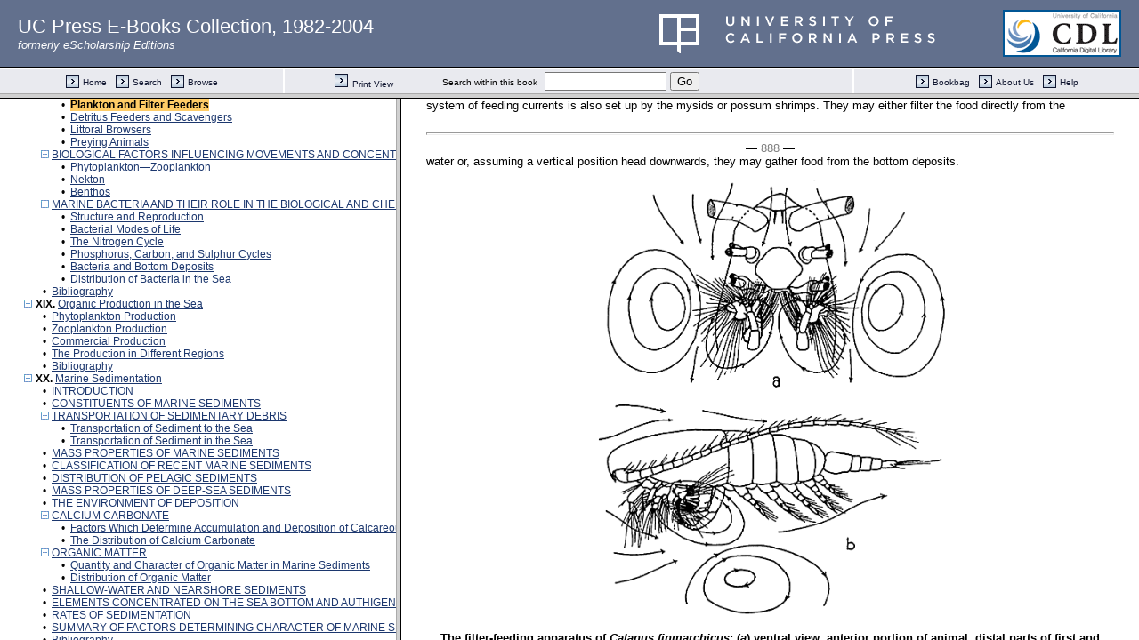

--- FILE ---
content_type: text/html;charset=UTF-8
request_url: https://publishing.cdlib.org/ucpressebooks/view?docId=kt167nb66r&chunk.id=d3_3_ch18&toc.id=d2_2_ch18&toc.depth=100&brand=eschol&anchor.id=p888
body_size: 1729
content:

<!DOCTYPE html
  PUBLIC "-//W3C//DTD XHTML 1.0 Frameset//EN" "http://www.w3.org/TR/xhtml1/DTD/xhtml1-frameset.dtd">
<html xmlns="http://www.w3.org/1999/xhtml" xml:lang="en" lang="en"><head><meta http-equiv="Content-Type" content="text/html; charset=UTF-8; charset=UTF-8" /><title>The Oceans Their Physics, Chemistry, and General Biology</title><script>
                  (function(i,s,o,g,r,a,m){i['GoogleAnalyticsObject']=r;i[r]=i[r]||function(){
                  (i[r].q=i[r].q||[]).push(arguments)},i[r].l=1*new Date();a=s.createElement(o),
                  m=s.getElementsByTagName(o)[0];a.async=1;a.src=g;m.parentNode.insertBefore(a,m)
                   })(window,document,'script','//www.google-analytics.com/analytics.js','ga');
 
                  ga('create', 'UA-70936315-1', 'auto');
                  ga('send', 'pageview');
               </script></head><frameset rows="105,*"><frame frameborder="1" scrolling="no" title="Navigation Bar" name="bbar" src="https://publishing.cdlib.org/ucpressebooks/view?docId=kt167nb66r&amp;doc.view=bbar&amp;chunk.id=d3_3_ch18&amp;toc.depth=100&amp;brand=eschol" /><frameset cols="35%,65%"><frame frameborder="1" title="Table of Contents" name="toc" src="https://publishing.cdlib.org/ucpressebooks/view?docId=kt167nb66r&amp;doc.view=toc&amp;chunk.id=d3_3_ch18&amp;toc.depth=100&amp;toc.id=d2_2_ch18&amp;brand=eschol#X" /><frame frameborder="1" title="Content" name="content" src="https://publishing.cdlib.org/ucpressebooks/view?docId=kt167nb66r&amp;doc.view=content&amp;chunk.id=d3_3_ch18&amp;toc.depth=100&amp;anchor.id=p888&amp;brand=eschol#X" /></frameset><noframes><body><h1>Sorry, your browser doesn't support frames...</h1></body></noframes></frameset></html>

--- FILE ---
content_type: text/html;charset=UTF-8
request_url: https://publishing.cdlib.org/ucpressebooks/view?docId=kt167nb66r&doc.view=toc&chunk.id=d3_3_ch18&toc.depth=100&toc.id=d2_2_ch18&brand=eschol
body_size: 140290
content:

<!DOCTYPE html
  PUBLIC "-//W3C//DTD XHTML 1.0 Transitional//EN" "http://www.w3.org/TR/xhtml1/DTD/xhtml1-transitional.dtd">
<html xmlns="http://www.w3.org/1999/xhtml" xml:lang="en" lang="en"><head><meta http-equiv="Content-Type" content="text/html; charset=UTF-8; charset=UTF-8" /><title>The Oceans Their Physics, Chemistry, and General Biology</title><link href="css/eschol/escholarship-combined.css" rel="stylesheet" type="text/css" /></head><body><div class="toc"><table xmlns:xtf="http://cdlib.org/xtf"><tr><td height="25"><b><a class="booktitle" href="https://publishing.cdlib.org/ucpressebooks/view?docId=kt167nb66r;brand=eschol" target="_top">The Oceans Their Physics, Chemistry, and General Biology</a></b></td></tr></table><hr xmlns:xtf="http://cdlib.org/xtf" /><table xmlns:xtf="http://cdlib.org/xtf" border="0" cellpadding="0" cellspacing="0" width="820"><tr><td width="1"> </td><td width="15"> </td><td align="left" valign="top" width="700"><a href="https://publishing.cdlib.org/ucpressebooks/view?docId=kt167nb66r&amp;chunk.id=d_3&amp;toc.depth=100&amp;toc.id=&amp;brand=eschol" target="_top">Preface </a></td></tr></table><table xmlns:xtf="http://cdlib.org/xtf" border="0" cellpadding="0" cellspacing="0" width="820"><tr><td width="1"> </td><td width="15"> </td><td align="left" valign="top" width="700"><a href="https://publishing.cdlib.org/ucpressebooks/view?docId=kt167nb66r&amp;chunk.id=d_4&amp;toc.depth=100&amp;toc.id=&amp;brand=eschol" target="_top">Contents</a></td></tr></table><br xmlns:xtf="http://cdlib.org/xtf" /><table xmlns:xtf="http://cdlib.org/xtf" border="0" cellpadding="0" cellspacing="0" width="820"><tr><td width="1"> </td><td width="15"> </td><td align="left" valign="top" width="700"><b>I. </b><a href="https://publishing.cdlib.org/ucpressebooks/view?docId=kt167nb66r&amp;chunk.id=ch01&amp;toc.depth=100&amp;toc.id=&amp;brand=eschol" target="_top">Introduction </a></td></tr></table><table xmlns:xtf="http://cdlib.org/xtf" border="0" cellpadding="0" cellspacing="0" width="820"><tr><td width="1"> </td><td width="15" align="center"><a href="https://publishing.cdlib.org/ucpressebooks/view?docId=kt167nb66r&amp;chunk.id=d3_3_ch18&amp;toc.id=&amp;brand=eschol" target="_top"><img src="https://publishing.cdlib.org/ucpressebooks/icons/eschol/i_colpse.gif" border="0" alt="collapse section" /></a></td><td align="left" valign="top" width="700"><b>II. </b><a href="https://publishing.cdlib.org/ucpressebooks/view?docId=kt167nb66r&amp;chunk.id=ch02&amp;toc.depth=100&amp;toc.id=ch02&amp;brand=eschol" target="_top">The Earth and the Ocean Basins </a></td></tr></table><table xmlns:xtf="http://cdlib.org/xtf" border="0" cellpadding="0" cellspacing="0" width="820"><tr><td width="20"> </td><td width="15" align="center">•</td><td align="left" valign="top" width="700"><a href="https://publishing.cdlib.org/ucpressebooks/view?docId=kt167nb66r&amp;chunk.id=d3_1_ch02&amp;toc.depth=100&amp;toc.id=ch02&amp;brand=eschol" target="_top">Figure and Size of the Earth</a></td></tr></table><table xmlns:xtf="http://cdlib.org/xtf" border="0" cellpadding="0" cellspacing="0" width="820"><tr><td width="20"> </td><td width="15" align="center">•</td><td align="left" valign="top" width="700"><a href="https://publishing.cdlib.org/ucpressebooks/view?docId=kt167nb66r&amp;chunk.id=d3_2_ch02&amp;toc.depth=100&amp;toc.id=ch02&amp;brand=eschol" target="_top">Distribution of Water and Land</a></td></tr></table><table xmlns:xtf="http://cdlib.org/xtf" border="0" cellpadding="0" cellspacing="0" width="820"><tr><td width="20"> </td><td width="15" align="center">•</td><td align="left" valign="top" width="700"><a href="https://publishing.cdlib.org/ucpressebooks/view?docId=kt167nb66r&amp;chunk.id=d3_3_ch02&amp;toc.depth=100&amp;toc.id=ch02&amp;brand=eschol" target="_top">Relief of the Sea Floor</a></td></tr></table><table xmlns:xtf="http://cdlib.org/xtf" border="0" cellpadding="0" cellspacing="0" width="820"><tr><td width="20"> </td><td width="15" align="center">•</td><td align="left" valign="top" width="700"><a href="https://publishing.cdlib.org/ucpressebooks/view?docId=kt167nb66r&amp;chunk.id=d3_4_ch02&amp;toc.depth=100&amp;toc.id=ch02&amp;brand=eschol" target="_top">Major Features of Topography</a></td></tr></table><table xmlns:xtf="http://cdlib.org/xtf" border="0" cellpadding="0" cellspacing="0" width="820"><tr><td width="20"> </td><td width="15" align="center"><a href="https://publishing.cdlib.org/ucpressebooks/view?docId=kt167nb66r&amp;chunk.id=d3_3_ch18&amp;toc.id=ch02&amp;brand=eschol" target="_top"><img src="https://publishing.cdlib.org/ucpressebooks/icons/eschol/i_colpse.gif" border="0" alt="collapse section" /></a></td><td align="left" valign="top" width="700"><a href="https://publishing.cdlib.org/ucpressebooks/view?docId=kt167nb66r&amp;chunk.id=d3_5_ch02&amp;toc.depth=100&amp;toc.id=d3_5_ch02&amp;brand=eschol" target="_top">Terminology of Submarine Topography</a></td></tr></table><table xmlns:xtf="http://cdlib.org/xtf" border="0" cellpadding="0" cellspacing="0" width="820"><tr><td width="40"> </td><td width="15" align="center">•</td><td align="left" valign="top" width="700"><a href="https://publishing.cdlib.org/ucpressebooks/view?docId=kt167nb66r&amp;chunk.id=d4_1_ch02&amp;toc.depth=100&amp;toc.id=d3_5_ch02&amp;brand=eschol" target="_top">Features Resulting from Crustal Deformation</a></td></tr></table><table xmlns:xtf="http://cdlib.org/xtf" border="0" cellpadding="0" cellspacing="0" width="820"><tr><td width="40"> </td><td width="15" align="center">•</td><td align="left" valign="top" width="700"><a href="https://publishing.cdlib.org/ucpressebooks/view?docId=kt167nb66r&amp;chunk.id=d4_2_ch02&amp;toc.depth=100&amp;toc.id=d3_5_ch02&amp;brand=eschol" target="_top">Features Resulting from Erosion, Deposition, and Biological Activity</a></td></tr></table><table xmlns:xtf="http://cdlib.org/xtf" border="0" cellpadding="0" cellspacing="0" width="820"><tr><td width="20"> </td><td width="15" align="center">•</td><td align="left" valign="top" width="700"><a href="https://publishing.cdlib.org/ucpressebooks/view?docId=kt167nb66r&amp;chunk.id=d3_6_ch02&amp;toc.depth=100&amp;toc.id=ch02&amp;brand=eschol" target="_top">Bottom Configuration of the Oceans</a></td></tr></table><table xmlns:xtf="http://cdlib.org/xtf" border="0" cellpadding="0" cellspacing="0" width="820"><tr><td width="20"> </td><td width="15" align="center">•</td><td align="left" valign="top" width="700"><a href="https://publishing.cdlib.org/ucpressebooks/view?docId=kt167nb66r&amp;chunk.id=d3_7_ch02&amp;toc.depth=100&amp;toc.id=ch02&amp;brand=eschol" target="_top">Bottom Configuration of the Arctic and Antarctic Regions</a></td></tr></table><table xmlns:xtf="http://cdlib.org/xtf" border="0" cellpadding="0" cellspacing="0" width="820"><tr><td width="20"> </td><td width="15" align="center">•</td><td align="left" valign="top" width="700"><a href="https://publishing.cdlib.org/ucpressebooks/view?docId=kt167nb66r&amp;chunk.id=d3_8_ch02&amp;toc.depth=100&amp;toc.id=ch02&amp;brand=eschol" target="_top">Bottom Configuration of Adjacent Seas</a></td></tr></table><table xmlns:xtf="http://cdlib.org/xtf" border="0" cellpadding="0" cellspacing="0" width="820"><tr><td width="20"> </td><td width="15" align="center">•</td><td align="left" valign="top" width="700"><a href="https://publishing.cdlib.org/ucpressebooks/view?docId=kt167nb66r&amp;chunk.id=d3_9_ch02&amp;toc.depth=100&amp;toc.id=ch02&amp;brand=eschol" target="_top">Submarine Canyons</a></td></tr></table><table xmlns:xtf="http://cdlib.org/xtf" border="0" cellpadding="0" cellspacing="0" width="820"><tr><td width="20"> </td><td width="15" align="center">•</td><td align="left" valign="top" width="700"><a href="https://publishing.cdlib.org/ucpressebooks/view?docId=kt167nb66r&amp;chunk.id=d3_10_ch02&amp;toc.depth=100&amp;toc.id=ch02&amp;brand=eschol" target="_top">Shorelines</a></td></tr></table><table xmlns:xtf="http://cdlib.org/xtf" border="0" cellpadding="0" cellspacing="0" width="820"><tr><td width="20"> </td><td width="15" align="center">•</td><td align="left" valign="top" width="700"><a href="https://publishing.cdlib.org/ucpressebooks/view?docId=kt167nb66r&amp;chunk.id=d2_1_ch02&amp;toc.depth=100&amp;toc.id=ch02&amp;brand=eschol" target="_top">Bibliography</a></td></tr></table><table xmlns:xtf="http://cdlib.org/xtf" border="0" cellpadding="0" cellspacing="0" width="820"><tr><td width="1"> </td><td width="15" align="center"><a href="https://publishing.cdlib.org/ucpressebooks/view?docId=kt167nb66r&amp;chunk.id=d3_3_ch18&amp;toc.id=&amp;brand=eschol" target="_top"><img src="https://publishing.cdlib.org/ucpressebooks/icons/eschol/i_colpse.gif" border="0" alt="collapse section" /></a></td><td align="left" valign="top" width="700"><b>III. </b><a href="https://publishing.cdlib.org/ucpressebooks/view?docId=kt167nb66r&amp;chunk.id=ch03&amp;toc.depth=100&amp;toc.id=ch03&amp;brand=eschol" target="_top">Physical Properties of Sea Water </a></td></tr></table><table xmlns:xtf="http://cdlib.org/xtf" border="0" cellpadding="0" cellspacing="0" width="820"><tr><td width="20"> </td><td width="15" align="center">•</td><td align="left" valign="top" width="700"><a href="https://publishing.cdlib.org/ucpressebooks/view?docId=kt167nb66r&amp;chunk.id=d3_1_ch03&amp;toc.depth=100&amp;toc.id=ch03&amp;brand=eschol" target="_top">Salinity and Chlorinity</a></td></tr></table><table xmlns:xtf="http://cdlib.org/xtf" border="0" cellpadding="0" cellspacing="0" width="820"><tr><td width="20"> </td><td width="15" align="center">•</td><td align="left" valign="top" width="700"><a href="https://publishing.cdlib.org/ucpressebooks/view?docId=kt167nb66r&amp;chunk.id=d3_2_ch03&amp;toc.depth=100&amp;toc.id=ch03&amp;brand=eschol" target="_top">Units of Temperature, Salinity, and Pressure, and Their Ranges in the Sea</a></td></tr></table><table xmlns:xtf="http://cdlib.org/xtf" border="0" cellpadding="0" cellspacing="0" width="820"><tr><td width="20"> </td><td width="15" align="center">•</td><td align="left" valign="top" width="700"><a href="https://publishing.cdlib.org/ucpressebooks/view?docId=kt167nb66r&amp;chunk.id=d3_3_ch03&amp;toc.depth=100&amp;toc.id=ch03&amp;brand=eschol" target="_top">Density of Sea Water</a></td></tr></table><table xmlns:xtf="http://cdlib.org/xtf" border="0" cellpadding="0" cellspacing="0" width="820"><tr><td width="20"> </td><td width="15" align="center">•</td><td align="left" valign="top" width="700"><a href="https://publishing.cdlib.org/ucpressebooks/view?docId=kt167nb66r&amp;chunk.id=d3_4_ch03&amp;toc.depth=100&amp;toc.id=ch03&amp;brand=eschol" target="_top">Thermal Properties of Sea Water</a></td></tr></table><table xmlns:xtf="http://cdlib.org/xtf" border="0" cellpadding="0" cellspacing="0" width="820"><tr><td width="20"> </td><td width="15" align="center">•</td><td align="left" valign="top" width="700"><a href="https://publishing.cdlib.org/ucpressebooks/view?docId=kt167nb66r&amp;chunk.id=d3_5_ch03&amp;toc.depth=100&amp;toc.id=ch03&amp;brand=eschol" target="_top">Colligative and Other Properties of Sea Water</a></td></tr></table><table xmlns:xtf="http://cdlib.org/xtf" border="0" cellpadding="0" cellspacing="0" width="820"><tr><td width="20"> </td><td width="15" align="center">•</td><td align="left" valign="top" width="700"><a href="https://publishing.cdlib.org/ucpressebooks/view?docId=kt167nb66r&amp;chunk.id=d3_6_ch03&amp;toc.depth=100&amp;toc.id=ch03&amp;brand=eschol" target="_top">Properties of Sea Ice</a></td></tr></table><table xmlns:xtf="http://cdlib.org/xtf" border="0" cellpadding="0" cellspacing="0" width="820"><tr><td width="20"> </td><td width="15" align="center">•</td><td align="left" valign="top" width="700"><a href="https://publishing.cdlib.org/ucpressebooks/view?docId=kt167nb66r&amp;chunk.id=d3_7_ch03&amp;toc.depth=100&amp;toc.id=ch03&amp;brand=eschol" target="_top">Transmission of Sound</a></td></tr></table><table xmlns:xtf="http://cdlib.org/xtf" border="0" cellpadding="0" cellspacing="0" width="820"><tr><td width="20"> </td><td width="15" align="center">•</td><td align="left" valign="top" width="700"><a href="https://publishing.cdlib.org/ucpressebooks/view?docId=kt167nb66r&amp;chunk.id=d3_8_ch03&amp;toc.depth=100&amp;toc.id=ch03&amp;brand=eschol" target="_top">Absorption of Radiation</a></td></tr></table><table xmlns:xtf="http://cdlib.org/xtf" border="0" cellpadding="0" cellspacing="0" width="820"><tr><td width="20"> </td><td width="15" align="center">•</td><td align="left" valign="top" width="700"><a href="https://publishing.cdlib.org/ucpressebooks/view?docId=kt167nb66r&amp;chunk.id=d3_9_ch03&amp;toc.depth=100&amp;toc.id=ch03&amp;brand=eschol" target="_top">Eddy Conductivity, Diffusivity, and Viscosity</a></td></tr></table><table xmlns:xtf="http://cdlib.org/xtf" border="0" cellpadding="0" cellspacing="0" width="820"><tr><td width="20"> </td><td width="15" align="center">•</td><td align="left" valign="top" width="700"><a href="https://publishing.cdlib.org/ucpressebooks/view?docId=kt167nb66r&amp;chunk.id=d2_1_ch03&amp;toc.depth=100&amp;toc.id=ch03&amp;brand=eschol" target="_top">Bibliography</a></td></tr></table><table xmlns:xtf="http://cdlib.org/xtf" border="0" cellpadding="0" cellspacing="0" width="820"><tr><td width="1"> </td><td width="15" align="center"><a href="https://publishing.cdlib.org/ucpressebooks/view?docId=kt167nb66r&amp;chunk.id=d3_3_ch18&amp;toc.id=&amp;brand=eschol" target="_top"><img src="https://publishing.cdlib.org/ucpressebooks/icons/eschol/i_colpse.gif" border="0" alt="collapse section" /></a></td><td align="left" valign="top" width="700"><b>IV. </b><a href="https://publishing.cdlib.org/ucpressebooks/view?docId=kt167nb66r&amp;chunk.id=ch04&amp;toc.depth=100&amp;toc.id=ch04&amp;brand=eschol" target="_top">General Distribution of Temperature, Salinity, and Density </a></td></tr></table><table xmlns:xtf="http://cdlib.org/xtf" border="0" cellpadding="0" cellspacing="0" width="820"><tr><td width="20"> </td><td width="15" align="center">•</td><td align="left" valign="top" width="700"><a href="https://publishing.cdlib.org/ucpressebooks/view?docId=kt167nb66r&amp;chunk.id=d3_1_ch04&amp;toc.depth=100&amp;toc.id=ch04&amp;brand=eschol" target="_top">The Heat Budget of the Earth as a Whole</a></td></tr></table><table xmlns:xtf="http://cdlib.org/xtf" border="0" cellpadding="0" cellspacing="0" width="820"><tr><td width="20"> </td><td width="15" align="center">•</td><td align="left" valign="top" width="700"><a href="https://publishing.cdlib.org/ucpressebooks/view?docId=kt167nb66r&amp;chunk.id=d3_2_ch04&amp;toc.depth=100&amp;toc.id=ch04&amp;brand=eschol" target="_top">The Heat Budget of the Oceans</a></td></tr></table><table xmlns:xtf="http://cdlib.org/xtf" border="0" cellpadding="0" cellspacing="0" width="820"><tr><td width="20"> </td><td width="15" align="center">•</td><td align="left" valign="top" width="700"><a href="https://publishing.cdlib.org/ucpressebooks/view?docId=kt167nb66r&amp;chunk.id=d3_3_ch04&amp;toc.depth=100&amp;toc.id=ch04&amp;brand=eschol" target="_top">Evaporation from the Sea</a></td></tr></table><table xmlns:xtf="http://cdlib.org/xtf" border="0" cellpadding="0" cellspacing="0" width="820"><tr><td width="20"> </td><td width="15" align="center">•</td><td align="left" valign="top" width="700"><a href="https://publishing.cdlib.org/ucpressebooks/view?docId=kt167nb66r&amp;chunk.id=d3_4_ch04&amp;toc.depth=100&amp;toc.id=ch04&amp;brand=eschol" target="_top">Salinity and Temperature of the Surface Layer</a></td></tr></table><table xmlns:xtf="http://cdlib.org/xtf" border="0" cellpadding="0" cellspacing="0" width="820"><tr><td width="20"> </td><td width="15" align="center">•</td><td align="left" valign="top" width="700"><a href="https://publishing.cdlib.org/ucpressebooks/view?docId=kt167nb66r&amp;chunk.id=d3_5_ch04&amp;toc.depth=100&amp;toc.id=ch04&amp;brand=eschol" target="_top">Theory of the Periodic Variations of Temperature at Subsurface Depths</a></td></tr></table><table xmlns:xtf="http://cdlib.org/xtf" border="0" cellpadding="0" cellspacing="0" width="820"><tr><td width="20"> </td><td width="15" align="center">•</td><td align="left" valign="top" width="700"><a href="https://publishing.cdlib.org/ucpressebooks/view?docId=kt167nb66r&amp;chunk.id=d3_6_ch04&amp;toc.depth=100&amp;toc.id=ch04&amp;brand=eschol" target="_top">Distribution of Density</a></td></tr></table><table xmlns:xtf="http://cdlib.org/xtf" border="0" cellpadding="0" cellspacing="0" width="820"><tr><td width="20"> </td><td width="15" align="center">•</td><td align="left" valign="top" width="700"><a href="https://publishing.cdlib.org/ucpressebooks/view?docId=kt167nb66r&amp;chunk.id=d3_7_ch04&amp;toc.depth=100&amp;toc.id=ch04&amp;brand=eschol" target="_top">Subsurface Distribution of Temperature and Salinity</a></td></tr></table><table xmlns:xtf="http://cdlib.org/xtf" border="0" cellpadding="0" cellspacing="0" width="820"><tr><td width="20"> </td><td width="15" align="center">•</td><td align="left" valign="top" width="700"><a href="https://publishing.cdlib.org/ucpressebooks/view?docId=kt167nb66r&amp;chunk.id=d3_8_ch04&amp;toc.depth=100&amp;toc.id=ch04&amp;brand=eschol" target="_top">The Water Masses of the Oceans</a></td></tr></table><table xmlns:xtf="http://cdlib.org/xtf" border="0" cellpadding="0" cellspacing="0" width="820"><tr><td width="20"> </td><td width="15" align="center">•</td><td align="left" valign="top" width="700"><a href="https://publishing.cdlib.org/ucpressebooks/view?docId=kt167nb66r&amp;chunk.id=d3_9_ch04&amp;toc.depth=100&amp;toc.id=ch04&amp;brand=eschol" target="_top">Basins</a></td></tr></table><table xmlns:xtf="http://cdlib.org/xtf" border="0" cellpadding="0" cellspacing="0" width="820"><tr><td width="20"> </td><td width="15" align="center">•</td><td align="left" valign="top" width="700"><a href="https://publishing.cdlib.org/ucpressebooks/view?docId=kt167nb66r&amp;chunk.id=d2_1_ch04&amp;toc.depth=100&amp;toc.id=ch04&amp;brand=eschol" target="_top">Bibliography</a></td></tr></table><table xmlns:xtf="http://cdlib.org/xtf" border="0" cellpadding="0" cellspacing="0" width="820"><tr><td width="1"> </td><td width="15" align="center"><a href="https://publishing.cdlib.org/ucpressebooks/view?docId=kt167nb66r&amp;chunk.id=d3_3_ch18&amp;toc.id=&amp;brand=eschol" target="_top"><img src="https://publishing.cdlib.org/ucpressebooks/icons/eschol/i_colpse.gif" border="0" alt="collapse section" /></a></td><td align="left" valign="top" width="700"><b>V. </b><a href="https://publishing.cdlib.org/ucpressebooks/view?docId=kt167nb66r&amp;chunk.id=ch05&amp;toc.depth=100&amp;toc.id=ch05&amp;brand=eschol" target="_top">Theory of Distribution of Variables in the Sea </a></td></tr></table><table xmlns:xtf="http://cdlib.org/xtf" border="0" cellpadding="0" cellspacing="0" width="820"><tr><td width="20"> </td><td width="15" align="center">•</td><td align="left" valign="top" width="700"><a href="https://publishing.cdlib.org/ucpressebooks/view?docId=kt167nb66r&amp;chunk.id=d3_1_ch05&amp;toc.depth=100&amp;toc.id=ch05&amp;brand=eschol" target="_top">Scalar Fields</a></td></tr></table><table xmlns:xtf="http://cdlib.org/xtf" border="0" cellpadding="0" cellspacing="0" width="820"><tr><td width="20"> </td><td width="15" align="center">•</td><td align="left" valign="top" width="700"><a href="https://publishing.cdlib.org/ucpressebooks/view?docId=kt167nb66r&amp;chunk.id=d3_2_ch05&amp;toc.depth=100&amp;toc.id=ch05&amp;brand=eschol" target="_top">Relation between the Distribution of Properties and the Currents in the Sea</a></td></tr></table><table xmlns:xtf="http://cdlib.org/xtf" border="0" cellpadding="0" cellspacing="0" width="820"><tr><td width="20"> </td><td width="15" align="center">•</td><td align="left" valign="top" width="700"><a href="https://publishing.cdlib.org/ucpressebooks/view?docId=kt167nb66r&amp;chunk.id=d3_3_ch05&amp;toc.depth=100&amp;toc.id=ch05&amp;brand=eschol" target="_top">Distribution of Conservative Concentrations in the Sea</a></td></tr></table><table xmlns:xtf="http://cdlib.org/xtf" border="0" cellpadding="0" cellspacing="0" width="820"><tr><td width="20"> </td><td width="15" align="center">•</td><td align="left" valign="top" width="700"><a href="https://publishing.cdlib.org/ucpressebooks/view?docId=kt167nb66r&amp;chunk.id=d3_4_ch05&amp;toc.depth=100&amp;toc.id=ch05&amp;brand=eschol" target="_top">Distribution of Nonconservative Concentrations</a></td></tr></table><table xmlns:xtf="http://cdlib.org/xtf" border="0" cellpadding="0" cellspacing="0" width="820"><tr><td width="20"> </td><td width="15" align="center">•</td><td align="left" valign="top" width="700"><a href="https://publishing.cdlib.org/ucpressebooks/view?docId=kt167nb66r&amp;chunk.id=d3_5_ch05&amp;toc.depth=100&amp;toc.id=ch05&amp;brand=eschol" target="_top">The Principle of Dynamic Equilibrium</a></td></tr></table><table xmlns:xtf="http://cdlib.org/xtf" border="0" cellpadding="0" cellspacing="0" width="820"><tr><td width="20"> </td><td width="15" align="center">•</td><td align="left" valign="top" width="700"><a href="https://publishing.cdlib.org/ucpressebooks/view?docId=kt167nb66r&amp;chunk.id=d2_1_ch05&amp;toc.depth=100&amp;toc.id=ch05&amp;brand=eschol" target="_top">Bibliography</a></td></tr></table><table xmlns:xtf="http://cdlib.org/xtf" border="0" cellpadding="0" cellspacing="0" width="820"><tr><td width="1"> </td><td width="15" align="center"><a href="https://publishing.cdlib.org/ucpressebooks/view?docId=kt167nb66r&amp;chunk.id=d3_3_ch18&amp;toc.id=&amp;brand=eschol" target="_top"><img src="https://publishing.cdlib.org/ucpressebooks/icons/eschol/i_colpse.gif" border="0" alt="collapse section" /></a></td><td align="left" valign="top" width="700"><b>VI. </b><a href="https://publishing.cdlib.org/ucpressebooks/view?docId=kt167nb66r&amp;chunk.id=ch06&amp;toc.depth=100&amp;toc.id=ch06&amp;brand=eschol" target="_top">Chemistry of Sea Water </a></td></tr></table><table xmlns:xtf="http://cdlib.org/xtf" border="0" cellpadding="0" cellspacing="0" width="820"><tr><td width="20"> </td><td width="15" align="center">•</td><td align="left" valign="top" width="700"><a href="https://publishing.cdlib.org/ucpressebooks/view?docId=kt167nb66r&amp;chunk.id=d3_1_ch06&amp;toc.depth=100&amp;toc.id=ch06&amp;brand=eschol" target="_top">Constancy of Composition</a></td></tr></table><table xmlns:xtf="http://cdlib.org/xtf" border="0" cellpadding="0" cellspacing="0" width="820"><tr><td width="20"> </td><td width="15" align="center">•</td><td align="left" valign="top" width="700"><a href="https://publishing.cdlib.org/ucpressebooks/view?docId=kt167nb66r&amp;chunk.id=d3_2_ch06&amp;toc.depth=100&amp;toc.id=ch06&amp;brand=eschol" target="_top">Units Used in Chemical Oceanography</a></td></tr></table><table xmlns:xtf="http://cdlib.org/xtf" border="0" cellpadding="0" cellspacing="0" width="820"><tr><td width="20"> </td><td width="15" align="center">•</td><td align="left" valign="top" width="700"><a href="https://publishing.cdlib.org/ucpressebooks/view?docId=kt167nb66r&amp;chunk.id=d3_3_ch06&amp;toc.depth=100&amp;toc.id=ch06&amp;brand=eschol" target="_top">Composition of Sea Water</a></td></tr></table><table xmlns:xtf="http://cdlib.org/xtf" border="0" cellpadding="0" cellspacing="0" width="820"><tr><td width="20"> </td><td width="15" align="center">•</td><td align="left" valign="top" width="700"><a href="https://publishing.cdlib.org/ucpressebooks/view?docId=kt167nb66r&amp;chunk.id=d3_4_ch06&amp;toc.depth=100&amp;toc.id=ch06&amp;brand=eschol" target="_top">Elements Present in Sea Water</a></td></tr></table><table xmlns:xtf="http://cdlib.org/xtf" border="0" cellpadding="0" cellspacing="0" width="820"><tr><td width="20"> </td><td width="15" align="center">•</td><td align="left" valign="top" width="700"><a href="https://publishing.cdlib.org/ucpressebooks/view?docId=kt167nb66r&amp;chunk.id=d3_5_ch06&amp;toc.depth=100&amp;toc.id=ch06&amp;brand=eschol" target="_top">Preparation of Artificial Sea Water</a></td></tr></table><table xmlns:xtf="http://cdlib.org/xtf" border="0" cellpadding="0" cellspacing="0" width="820"><tr><td width="20"> </td><td width="15" align="center">•</td><td align="left" valign="top" width="700"><a href="https://publishing.cdlib.org/ucpressebooks/view?docId=kt167nb66r&amp;chunk.id=d3_6_ch06&amp;toc.depth=100&amp;toc.id=ch06&amp;brand=eschol" target="_top">Dissolved Gases in Sea Water</a></td></tr></table><table xmlns:xtf="http://cdlib.org/xtf" border="0" cellpadding="0" cellspacing="0" width="820"><tr><td width="20"> </td><td width="15" align="center">•</td><td align="left" valign="top" width="700"><a href="https://publishing.cdlib.org/ucpressebooks/view?docId=kt167nb66r&amp;chunk.id=d3_7_ch06&amp;toc.depth=100&amp;toc.id=ch06&amp;brand=eschol" target="_top">The Carbon Dioxide System</a></td></tr></table><table xmlns:xtf="http://cdlib.org/xtf" border="0" cellpadding="0" cellspacing="0" width="820"><tr><td width="20"> </td><td width="15" align="center">•</td><td align="left" valign="top" width="700"><a href="https://publishing.cdlib.org/ucpressebooks/view?docId=kt167nb66r&amp;chunk.id=d3_8_ch06&amp;toc.depth=100&amp;toc.id=ch06&amp;brand=eschol" target="_top">Solubility of Salts in Sea Water</a></td></tr></table><table xmlns:xtf="http://cdlib.org/xtf" border="0" cellpadding="0" cellspacing="0" width="820"><tr><td width="20"> </td><td width="15" align="center">•</td><td align="left" valign="top" width="700"><a href="https://publishing.cdlib.org/ucpressebooks/view?docId=kt167nb66r&amp;chunk.id=d3_9_ch06&amp;toc.depth=100&amp;toc.id=ch06&amp;brand=eschol" target="_top">The Oxidation-Reduction Potential of Sea Water</a></td></tr></table><table xmlns:xtf="http://cdlib.org/xtf" border="0" cellpadding="0" cellspacing="0" width="820"><tr><td width="20"> </td><td width="15" align="center">•</td><td align="left" valign="top" width="700"><a href="https://publishing.cdlib.org/ucpressebooks/view?docId=kt167nb66r&amp;chunk.id=d3_10_ch06&amp;toc.depth=100&amp;toc.id=ch06&amp;brand=eschol" target="_top">Inorganic Agencies Affecting the Composition of Sea Water</a></td></tr></table><table xmlns:xtf="http://cdlib.org/xtf" border="0" cellpadding="0" cellspacing="0" width="820"><tr><td width="20"> </td><td width="15" align="center">•</td><td align="left" valign="top" width="700"><a href="https://publishing.cdlib.org/ucpressebooks/view?docId=kt167nb66r&amp;chunk.id=d3_11_ch06&amp;toc.depth=100&amp;toc.id=ch06&amp;brand=eschol" target="_top">Geochemistry of the Ocean Waters</a></td></tr></table><table xmlns:xtf="http://cdlib.org/xtf" border="0" cellpadding="0" cellspacing="0" width="820"><tr><td width="20"> </td><td width="15" align="center">•</td><td align="left" valign="top" width="700"><a href="https://publishing.cdlib.org/ucpressebooks/view?docId=kt167nb66r&amp;chunk.id=d2_1_ch06&amp;toc.depth=100&amp;toc.id=ch06&amp;brand=eschol" target="_top">Bibliography</a></td></tr></table><table xmlns:xtf="http://cdlib.org/xtf" border="0" cellpadding="0" cellspacing="0" width="820"><tr><td width="1"> </td><td width="15" align="center"><a href="https://publishing.cdlib.org/ucpressebooks/view?docId=kt167nb66r&amp;chunk.id=d3_3_ch18&amp;toc.id=&amp;brand=eschol" target="_top"><img src="https://publishing.cdlib.org/ucpressebooks/icons/eschol/i_colpse.gif" border="0" alt="collapse section" /></a></td><td align="left" valign="top" width="700"><b>VII. </b><a href="https://publishing.cdlib.org/ucpressebooks/view?docId=kt167nb66r&amp;chunk.id=ch07&amp;toc.depth=100&amp;toc.id=ch07&amp;brand=eschol" target="_top">Organisms and the Composition of Sea Water </a></td></tr></table><table xmlns:xtf="http://cdlib.org/xtf" border="0" cellpadding="0" cellspacing="0" width="820"><tr><td width="20"> </td><td width="15" align="center">•</td><td align="left" valign="top" width="700"><a href="https://publishing.cdlib.org/ucpressebooks/view?docId=kt167nb66r&amp;chunk.id=d3_1_ch07&amp;toc.depth=100&amp;toc.id=ch07&amp;brand=eschol" target="_top">Chemical Composition of Marine Organisms</a></td></tr></table><table xmlns:xtf="http://cdlib.org/xtf" border="0" cellpadding="0" cellspacing="0" width="820"><tr><td width="20"> </td><td width="15" align="center">•</td><td align="left" valign="top" width="700"><a href="https://publishing.cdlib.org/ucpressebooks/view?docId=kt167nb66r&amp;chunk.id=d3_2_ch07&amp;toc.depth=100&amp;toc.id=ch07&amp;brand=eschol" target="_top">Interrelations Between Elements Whose Distribution Is Affected by Biological Activity</a></td></tr></table><table xmlns:xtf="http://cdlib.org/xtf" border="0" cellpadding="0" cellspacing="0" width="820"><tr><td width="20"> </td><td width="15" align="center">•</td><td align="left" valign="top" width="700"><a href="https://publishing.cdlib.org/ucpressebooks/view?docId=kt167nb66r&amp;chunk.id=d3_3_ch07&amp;toc.depth=100&amp;toc.id=ch07&amp;brand=eschol" target="_top">Distribution of Phosphate, Nitrogen Compounds, and Silicate in the Oceans</a></td></tr></table><table xmlns:xtf="http://cdlib.org/xtf" border="0" cellpadding="0" cellspacing="0" width="820"><tr><td width="20"> </td><td width="15" align="center">•</td><td align="left" valign="top" width="700"><a href="https://publishing.cdlib.org/ucpressebooks/view?docId=kt167nb66r&amp;chunk.id=d3_4_ch07&amp;toc.depth=100&amp;toc.id=ch07&amp;brand=eschol" target="_top">Factors Influencing the Distribution of Nutrient Elements</a></td></tr></table><table xmlns:xtf="http://cdlib.org/xtf" border="0" cellpadding="0" cellspacing="0" width="820"><tr><td width="20"> </td><td width="15" align="center">•</td><td align="left" valign="top" width="700"><a href="https://publishing.cdlib.org/ucpressebooks/view?docId=kt167nb66r&amp;chunk.id=d3_5_ch07&amp;toc.depth=100&amp;toc.id=ch07&amp;brand=eschol" target="_top">Compounds of Carbon, Nitrogen, Phosphorus, and Silicon in the Sea</a></td></tr></table><table xmlns:xtf="http://cdlib.org/xtf" border="0" cellpadding="0" cellspacing="0" width="820"><tr><td width="20"> </td><td width="15" align="center">•</td><td align="left" valign="top" width="700"><a href="https://publishing.cdlib.org/ucpressebooks/view?docId=kt167nb66r&amp;chunk.id=d2_1_ch07&amp;toc.depth=100&amp;toc.id=ch07&amp;brand=eschol" target="_top">Bibliography</a></td></tr></table><table xmlns:xtf="http://cdlib.org/xtf" border="0" cellpadding="0" cellspacing="0" width="820"><tr><td width="1"> </td><td width="15" align="center"><a href="https://publishing.cdlib.org/ucpressebooks/view?docId=kt167nb66r&amp;chunk.id=d3_3_ch18&amp;toc.id=&amp;brand=eschol" target="_top"><img src="https://publishing.cdlib.org/ucpressebooks/icons/eschol/i_colpse.gif" border="0" alt="collapse section" /></a></td><td align="left" valign="top" width="700"><b>VIII. </b><a href="https://publishing.cdlib.org/ucpressebooks/view?docId=kt167nb66r&amp;chunk.id=ch08&amp;toc.depth=100&amp;toc.id=ch08&amp;brand=eschol" target="_top">The Sea as a Biological Environment </a></td></tr></table><table xmlns:xtf="http://cdlib.org/xtf" border="0" cellpadding="0" cellspacing="0" width="820"><tr><td width="20"> </td><td width="15" align="center">•</td><td align="left" valign="top" width="700"><a href="https://publishing.cdlib.org/ucpressebooks/view?docId=kt167nb66r&amp;chunk.id=d3_1_ch08&amp;toc.depth=100&amp;toc.id=ch08&amp;brand=eschol" target="_top">Physical and Chemical Characteristics of the Marine Environment</a></td></tr></table><table xmlns:xtf="http://cdlib.org/xtf" border="0" cellpadding="0" cellspacing="0" width="820"><tr><td width="20"> </td><td width="15" align="center">•</td><td align="left" valign="top" width="700"><a href="https://publishing.cdlib.org/ucpressebooks/view?docId=kt167nb66r&amp;chunk.id=d3_2_ch08&amp;toc.depth=100&amp;toc.id=ch08&amp;brand=eschol" target="_top">Other Characteristics of the Environment</a></td></tr></table><table xmlns:xtf="http://cdlib.org/xtf" border="0" cellpadding="0" cellspacing="0" width="820"><tr><td width="20"> </td><td width="15" align="center">•</td><td align="left" valign="top" width="700"><a href="https://publishing.cdlib.org/ucpressebooks/view?docId=kt167nb66r&amp;chunk.id=d3_3_ch08&amp;toc.depth=100&amp;toc.id=ch08&amp;brand=eschol" target="_top">Classification of the Marine Environment</a></td></tr></table><table xmlns:xtf="http://cdlib.org/xtf" border="0" cellpadding="0" cellspacing="0" width="820"><tr><td width="20"> </td><td width="15" align="center">•</td><td align="left" valign="top" width="700"><a href="https://publishing.cdlib.org/ucpressebooks/view?docId=kt167nb66r&amp;chunk.id=d3_4_ch08&amp;toc.depth=100&amp;toc.id=ch08&amp;brand=eschol" target="_top">General Character of Populations of the Primary Biotic Divisions</a></td></tr></table><table xmlns:xtf="http://cdlib.org/xtf" border="0" cellpadding="0" cellspacing="0" width="820"><tr><td width="20"> </td><td width="15" align="center">•</td><td align="left" valign="top" width="700"><a href="https://publishing.cdlib.org/ucpressebooks/view?docId=kt167nb66r&amp;chunk.id=d3_5_ch08&amp;toc.depth=100&amp;toc.id=ch08&amp;brand=eschol" target="_top">Development of life in the Sea</a></td></tr></table><table xmlns:xtf="http://cdlib.org/xtf" border="0" cellpadding="0" cellspacing="0" width="820"><tr><td width="20"> </td><td width="15" align="center">•</td><td align="left" valign="top" width="700"><a href="https://publishing.cdlib.org/ucpressebooks/view?docId=kt167nb66r&amp;chunk.id=d2_1_ch08&amp;toc.depth=100&amp;toc.id=ch08&amp;brand=eschol" target="_top">Bibliography</a></td></tr></table><table xmlns:xtf="http://cdlib.org/xtf" border="0" cellpadding="0" cellspacing="0" width="820"><tr><td width="1"> </td><td width="15" align="center"><a href="https://publishing.cdlib.org/ucpressebooks/view?docId=kt167nb66r&amp;chunk.id=d3_3_ch18&amp;toc.id=&amp;brand=eschol" target="_top"><img src="https://publishing.cdlib.org/ucpressebooks/icons/eschol/i_colpse.gif" border="0" alt="collapse section" /></a></td><td align="left" valign="top" width="700"><b>IX. </b><a href="https://publishing.cdlib.org/ucpressebooks/view?docId=kt167nb66r&amp;chunk.id=ch09&amp;toc.depth=100&amp;toc.id=ch09&amp;brand=eschol" target="_top">Populations of the Sea </a></td></tr></table><table xmlns:xtf="http://cdlib.org/xtf" border="0" cellpadding="0" cellspacing="0" width="820"><tr><td width="20"> </td><td width="15" align="center"><a href="https://publishing.cdlib.org/ucpressebooks/view?docId=kt167nb66r&amp;chunk.id=d3_3_ch18&amp;toc.id=ch09&amp;brand=eschol" target="_top"><img src="https://publishing.cdlib.org/ucpressebooks/icons/eschol/i_colpse.gif" border="0" alt="collapse section" /></a></td><td align="left" valign="top" width="700"><a href="https://publishing.cdlib.org/ucpressebooks/view?docId=kt167nb66r&amp;chunk.id=d2_1_ch09&amp;toc.depth=100&amp;toc.id=d2_1_ch09&amp;brand=eschol" target="_top">PLANT GROUPS OF THE SEA</a></td></tr></table><table xmlns:xtf="http://cdlib.org/xtf" border="0" cellpadding="0" cellspacing="0" width="820"><tr><td width="40"> </td><td width="15" align="center">•</td><td align="left" valign="top" width="700"><a href="https://publishing.cdlib.org/ucpressebooks/view?docId=kt167nb66r&amp;chunk.id=d3_1_ch09&amp;toc.depth=100&amp;toc.id=d2_1_ch09&amp;brand=eschol" target="_top">Thallophyta</a></td></tr></table><table xmlns:xtf="http://cdlib.org/xtf" border="0" cellpadding="0" cellspacing="0" width="820"><tr><td width="40"> </td><td width="15" align="center">•</td><td align="left" valign="top" width="700"><a href="https://publishing.cdlib.org/ucpressebooks/view?docId=kt167nb66r&amp;chunk.id=d3_2_ch09&amp;toc.depth=100&amp;toc.id=d2_1_ch09&amp;brand=eschol" target="_top">Blue-Green Algae (Myxophyceae)</a></td></tr></table><table xmlns:xtf="http://cdlib.org/xtf" border="0" cellpadding="0" cellspacing="0" width="820"><tr><td width="40"> </td><td width="15" align="center">•</td><td align="left" valign="top" width="700"><a href="https://publishing.cdlib.org/ucpressebooks/view?docId=kt167nb66r&amp;chunk.id=d3_3_ch09&amp;toc.depth=100&amp;toc.id=d2_1_ch09&amp;brand=eschol" target="_top">Green Algae (Chlorophyceae)</a></td></tr></table><table xmlns:xtf="http://cdlib.org/xtf" border="0" cellpadding="0" cellspacing="0" width="820"><tr><td width="40"> </td><td width="15" align="center">•</td><td align="left" valign="top" width="700"><a href="https://publishing.cdlib.org/ucpressebooks/view?docId=kt167nb66r&amp;chunk.id=d3_4_ch09&amp;toc.depth=100&amp;toc.id=d2_1_ch09&amp;brand=eschol" target="_top">Brown Algae (Phaeophyceae)</a></td></tr></table><table xmlns:xtf="http://cdlib.org/xtf" border="0" cellpadding="0" cellspacing="0" width="820"><tr><td width="40"> </td><td width="15" align="center">•</td><td align="left" valign="top" width="700"><a href="https://publishing.cdlib.org/ucpressebooks/view?docId=kt167nb66r&amp;chunk.id=d3_5_ch09&amp;toc.depth=100&amp;toc.id=d2_1_ch09&amp;brand=eschol" target="_top">Red Algae (Rhodophyceae)</a></td></tr></table><table xmlns:xtf="http://cdlib.org/xtf" border="0" cellpadding="0" cellspacing="0" width="820"><tr><td width="40"> </td><td width="15" align="center">•</td><td align="left" valign="top" width="700"><a href="https://publishing.cdlib.org/ucpressebooks/view?docId=kt167nb66r&amp;chunk.id=d3_6_ch09&amp;toc.depth=100&amp;toc.id=d2_1_ch09&amp;brand=eschol" target="_top">Yellow-Green Algae</a></td></tr></table><table xmlns:xtf="http://cdlib.org/xtf" border="0" cellpadding="0" cellspacing="0" width="820"><tr><td width="40"> </td><td width="15" align="center">•</td><td align="left" valign="top" width="700"><a href="https://publishing.cdlib.org/ucpressebooks/view?docId=kt167nb66r&amp;chunk.id=d3_7_ch09&amp;toc.depth=100&amp;toc.id=d2_1_ch09&amp;brand=eschol" target="_top">The Higher Plants in the Sea</a></td></tr></table><table xmlns:xtf="http://cdlib.org/xtf" border="0" cellpadding="0" cellspacing="0" width="820"><tr><td width="20"> </td><td width="15" align="center"><a href="https://publishing.cdlib.org/ucpressebooks/view?docId=kt167nb66r&amp;chunk.id=d3_3_ch18&amp;toc.id=ch09&amp;brand=eschol" target="_top"><img src="https://publishing.cdlib.org/ucpressebooks/icons/eschol/i_colpse.gif" border="0" alt="collapse section" /></a></td><td align="left" valign="top" width="700"><a href="https://publishing.cdlib.org/ucpressebooks/view?docId=kt167nb66r&amp;chunk.id=d2_2_ch09&amp;toc.depth=100&amp;toc.id=d2_2_ch09&amp;brand=eschol" target="_top">THE ANIMAL POPULATION OF THE SEA</a></td></tr></table><table xmlns:xtf="http://cdlib.org/xtf" border="0" cellpadding="0" cellspacing="0" width="820"><tr><td width="40"> </td><td width="15" align="center"><a href="https://publishing.cdlib.org/ucpressebooks/view?docId=kt167nb66r&amp;chunk.id=d3_3_ch18&amp;toc.id=d2_2_ch09&amp;brand=eschol" target="_top"><img src="https://publishing.cdlib.org/ucpressebooks/icons/eschol/i_colpse.gif" border="0" alt="collapse section" /></a></td><td align="left" valign="top" width="700"><a href="https://publishing.cdlib.org/ucpressebooks/view?docId=kt167nb66r&amp;chunk.id=d3_8_ch09&amp;toc.depth=100&amp;toc.id=d3_8_ch09&amp;brand=eschol" target="_top">Synopsis of the More Important Systematic Groups of Marine Animals</a></td></tr></table><table xmlns:xtf="http://cdlib.org/xtf" border="0" cellpadding="0" cellspacing="0" width="820"><tr><td width="60"> </td><td width="15" align="center"><a href="https://publishing.cdlib.org/ucpressebooks/view?docId=kt167nb66r&amp;chunk.id=d3_3_ch18&amp;toc.id=d3_8_ch09&amp;brand=eschol" target="_top"><img src="https://publishing.cdlib.org/ucpressebooks/icons/eschol/i_colpse.gif" border="0" alt="collapse section" /></a></td><td align="left" valign="top" width="700"><a href="https://publishing.cdlib.org/ucpressebooks/view?docId=kt167nb66r&amp;chunk.id=d4_1_ch09&amp;toc.depth=100&amp;toc.id=d4_1_ch09&amp;brand=eschol" target="_top">A. INVERTEBRATES</a></td></tr></table><table xmlns:xtf="http://cdlib.org/xtf" border="0" cellpadding="0" cellspacing="0" width="820"><tr><td width="80"> </td><td width="15" align="center"><a href="https://publishing.cdlib.org/ucpressebooks/view?docId=kt167nb66r&amp;chunk.id=d3_3_ch18&amp;toc.id=d4_1_ch09&amp;brand=eschol" target="_top"><img src="https://publishing.cdlib.org/ucpressebooks/icons/eschol/i_colpse.gif" border="0" alt="collapse section" /></a></td><td align="left" valign="top" width="700"><a href="https://publishing.cdlib.org/ucpressebooks/view?docId=kt167nb66r&amp;chunk.id=d5_1_ch09&amp;toc.depth=100&amp;toc.id=d5_1_ch09&amp;brand=eschol" target="_top">PHYLUM PROTOZOA</a></td></tr></table><table xmlns:xtf="http://cdlib.org/xtf" border="0" cellpadding="0" cellspacing="0" width="820"><tr><td width="80"> </td><td width="15" align="center">•</td><td align="left" valign="top" width="700"><a href="https://publishing.cdlib.org/ucpressebooks/view?docId=kt167nb66r&amp;chunk.id=d6_1_ch09&amp;toc.depth=100&amp;toc.id=d5_1_ch09&amp;brand=eschol" target="_top">CLASS MASTIGOPHORA</a></td></tr></table><table xmlns:xtf="http://cdlib.org/xtf" border="0" cellpadding="0" cellspacing="0" width="820"><tr><td width="80"> </td><td width="15" align="center">•</td><td align="left" valign="top" width="700"><a href="https://publishing.cdlib.org/ucpressebooks/view?docId=kt167nb66r&amp;chunk.id=d6_2_ch09&amp;toc.depth=100&amp;toc.id=d5_1_ch09&amp;brand=eschol" target="_top">CLASS SARCODINA</a></td></tr></table><table xmlns:xtf="http://cdlib.org/xtf" border="0" cellpadding="0" cellspacing="0" width="820"><tr><td width="80"> </td><td width="15" align="center">•</td><td align="left" valign="top" width="700"><a href="https://publishing.cdlib.org/ucpressebooks/view?docId=kt167nb66r&amp;chunk.id=d6_3_ch09&amp;toc.depth=100&amp;toc.id=d5_1_ch09&amp;brand=eschol" target="_top">CLASS CILIATA</a></td></tr></table><table xmlns:xtf="http://cdlib.org/xtf" border="0" cellpadding="0" cellspacing="0" width="820"><tr><td width="80"> </td><td width="15" align="center">•</td><td align="left" valign="top" width="700"><a href="https://publishing.cdlib.org/ucpressebooks/view?docId=kt167nb66r&amp;chunk.id=d5_2_ch09&amp;toc.depth=100&amp;toc.id=d4_1_ch09&amp;brand=eschol" target="_top">PHYLUM PORIFERA</a></td></tr></table><table xmlns:xtf="http://cdlib.org/xtf" border="0" cellpadding="0" cellspacing="0" width="820"><tr><td width="80"> </td><td width="15" align="center">•</td><td align="left" valign="top" width="700"><a href="https://publishing.cdlib.org/ucpressebooks/view?docId=kt167nb66r&amp;chunk.id=d5_3_ch09&amp;toc.depth=100&amp;toc.id=d4_1_ch09&amp;brand=eschol" target="_top">PHYLUM COELENTERATA</a></td></tr></table><table xmlns:xtf="http://cdlib.org/xtf" border="0" cellpadding="0" cellspacing="0" width="820"><tr><td width="80"> </td><td width="15" align="center">•</td><td align="left" valign="top" width="700"><a href="https://publishing.cdlib.org/ucpressebooks/view?docId=kt167nb66r&amp;chunk.id=d5_4_ch09&amp;toc.depth=100&amp;toc.id=d4_1_ch09&amp;brand=eschol" target="_top">PHYLUM CTENOPHORA</a></td></tr></table><table xmlns:xtf="http://cdlib.org/xtf" border="0" cellpadding="0" cellspacing="0" width="820"><tr><td width="80"> </td><td width="15" align="center">•</td><td align="left" valign="top" width="700"><a href="https://publishing.cdlib.org/ucpressebooks/view?docId=kt167nb66r&amp;chunk.id=d5_5_ch09&amp;toc.depth=100&amp;toc.id=d4_1_ch09&amp;brand=eschol" target="_top">PHYLUM PLATYHELMINTHES</a></td></tr></table><table xmlns:xtf="http://cdlib.org/xtf" border="0" cellpadding="0" cellspacing="0" width="820"><tr><td width="80"> </td><td width="15" align="center">•</td><td align="left" valign="top" width="700"><a href="https://publishing.cdlib.org/ucpressebooks/view?docId=kt167nb66r&amp;chunk.id=d5_6_ch09&amp;toc.depth=100&amp;toc.id=d4_1_ch09&amp;brand=eschol" target="_top">PHYLUM NEMATHELMINTHES</a></td></tr></table><table xmlns:xtf="http://cdlib.org/xtf" border="0" cellpadding="0" cellspacing="0" width="820"><tr><td width="80"> </td><td width="15" align="center">•</td><td align="left" valign="top" width="700"><a href="https://publishing.cdlib.org/ucpressebooks/view?docId=kt167nb66r&amp;chunk.id=d5_7_ch09&amp;toc.depth=100&amp;toc.id=d4_1_ch09&amp;brand=eschol" target="_top">PHYLUM TROCHELMINTHES</a></td></tr></table><table xmlns:xtf="http://cdlib.org/xtf" border="0" cellpadding="0" cellspacing="0" width="820"><tr><td width="80"> </td><td width="15" align="center">•</td><td align="left" valign="top" width="700"><a href="https://publishing.cdlib.org/ucpressebooks/view?docId=kt167nb66r&amp;chunk.id=d5_8_ch09&amp;toc.depth=100&amp;toc.id=d4_1_ch09&amp;brand=eschol" target="_top">PHYLUM BRYOZOA</a></td></tr></table><table xmlns:xtf="http://cdlib.org/xtf" border="0" cellpadding="0" cellspacing="0" width="820"><tr><td width="80"> </td><td width="15" align="center">•</td><td align="left" valign="top" width="700"><a href="https://publishing.cdlib.org/ucpressebooks/view?docId=kt167nb66r&amp;chunk.id=d5_9_ch09&amp;toc.depth=100&amp;toc.id=d4_1_ch09&amp;brand=eschol" target="_top">PHYLUM BRACHIOPODA</a></td></tr></table><table xmlns:xtf="http://cdlib.org/xtf" border="0" cellpadding="0" cellspacing="0" width="820"><tr><td width="80"> </td><td width="15" align="center">•</td><td align="left" valign="top" width="700"><a href="https://publishing.cdlib.org/ucpressebooks/view?docId=kt167nb66r&amp;chunk.id=d5_10_ch09&amp;toc.depth=100&amp;toc.id=d4_1_ch09&amp;brand=eschol" target="_top">PHYLUM PHORONIDEA</a></td></tr></table><table xmlns:xtf="http://cdlib.org/xtf" border="0" cellpadding="0" cellspacing="0" width="820"><tr><td width="80"> </td><td width="15" align="center">•</td><td align="left" valign="top" width="700"><a href="https://publishing.cdlib.org/ucpressebooks/view?docId=kt167nb66r&amp;chunk.id=d5_11_ch09&amp;toc.depth=100&amp;toc.id=d4_1_ch09&amp;brand=eschol" target="_top">PHYLUM CHAETOGNATHA</a></td></tr></table><table xmlns:xtf="http://cdlib.org/xtf" border="0" cellpadding="0" cellspacing="0" width="820"><tr><td width="80"> </td><td width="15" align="center">•</td><td align="left" valign="top" width="700"><a href="https://publishing.cdlib.org/ucpressebooks/view?docId=kt167nb66r&amp;chunk.id=d5_12_ch09&amp;toc.depth=100&amp;toc.id=d4_1_ch09&amp;brand=eschol" target="_top">PHYLUM ANNELIDA</a></td></tr></table><table xmlns:xtf="http://cdlib.org/xtf" border="0" cellpadding="0" cellspacing="0" width="820"><tr><td width="80"> </td><td width="15" align="center">•</td><td align="left" valign="top" width="700"><a href="https://publishing.cdlib.org/ucpressebooks/view?docId=kt167nb66r&amp;chunk.id=d5_13_ch09&amp;toc.depth=100&amp;toc.id=d4_1_ch09&amp;brand=eschol" target="_top">PHYLUM ARTHROPODA</a></td></tr></table><table xmlns:xtf="http://cdlib.org/xtf" border="0" cellpadding="0" cellspacing="0" width="820"><tr><td width="80"> </td><td width="15" align="center">•</td><td align="left" valign="top" width="700"><a href="https://publishing.cdlib.org/ucpressebooks/view?docId=kt167nb66r&amp;chunk.id=d5_14_ch09&amp;toc.depth=100&amp;toc.id=d4_1_ch09&amp;brand=eschol" target="_top">PHYLUM MOLLUSCA</a></td></tr></table><table xmlns:xtf="http://cdlib.org/xtf" border="0" cellpadding="0" cellspacing="0" width="820"><tr><td width="80"> </td><td width="15" align="center">•</td><td align="left" valign="top" width="700"><a href="https://publishing.cdlib.org/ucpressebooks/view?docId=kt167nb66r&amp;chunk.id=d5_15_ch09&amp;toc.depth=100&amp;toc.id=d4_1_ch09&amp;brand=eschol" target="_top">PHYLUM ECHINODERMATA</a></td></tr></table><table xmlns:xtf="http://cdlib.org/xtf" border="0" cellpadding="0" cellspacing="0" width="820"><tr><td width="80"> </td><td width="15" align="center">•</td><td align="left" valign="top" width="700"><a href="https://publishing.cdlib.org/ucpressebooks/view?docId=kt167nb66r&amp;chunk.id=d5_16_ch09&amp;toc.depth=100&amp;toc.id=d4_1_ch09&amp;brand=eschol" target="_top">PHYLUM CHORDATA</a></td></tr></table><table xmlns:xtf="http://cdlib.org/xtf" border="0" cellpadding="0" cellspacing="0" width="820"><tr><td width="60"> </td><td width="15" align="center">•</td><td align="left" valign="top" width="700"><a href="https://publishing.cdlib.org/ucpressebooks/view?docId=kt167nb66r&amp;chunk.id=d5_17_ch09&amp;toc.depth=100&amp;toc.id=d3_8_ch09&amp;brand=eschol" target="_top">VERTEBRATES</a></td></tr></table><table xmlns:xtf="http://cdlib.org/xtf" border="0" cellpadding="0" cellspacing="0" width="820"><tr><td width="40"> </td><td width="15" align="center">•</td><td align="left" valign="top" width="700"><a href="https://publishing.cdlib.org/ucpressebooks/view?docId=kt167nb66r&amp;chunk.id=d3_9_ch09&amp;toc.depth=100&amp;toc.id=d2_2_ch09&amp;brand=eschol" target="_top">Reproduction and Life Cycles in Marine Animals</a></td></tr></table><table xmlns:xtf="http://cdlib.org/xtf" border="0" cellpadding="0" cellspacing="0" width="820"><tr><td width="20"> </td><td width="15" align="center">•</td><td align="left" valign="top" width="700"><a href="https://publishing.cdlib.org/ucpressebooks/view?docId=kt167nb66r&amp;chunk.id=d2_3_ch09&amp;toc.depth=100&amp;toc.id=ch09&amp;brand=eschol" target="_top">Bibliography</a></td></tr></table><table xmlns:xtf="http://cdlib.org/xtf" border="0" cellpadding="0" cellspacing="0" width="820"><tr><td width="1"> </td><td width="15" align="center"><a href="https://publishing.cdlib.org/ucpressebooks/view?docId=kt167nb66r&amp;chunk.id=d3_3_ch18&amp;toc.id=&amp;brand=eschol" target="_top"><img src="https://publishing.cdlib.org/ucpressebooks/icons/eschol/i_colpse.gif" border="0" alt="collapse section" /></a></td><td align="left" valign="top" width="700"><b>X. </b><a href="https://publishing.cdlib.org/ucpressebooks/view?docId=kt167nb66r&amp;chunk.id=ch10&amp;toc.depth=100&amp;toc.id=ch10&amp;brand=eschol" target="_top">Observations and Collections at Sea </a></td></tr></table><table xmlns:xtf="http://cdlib.org/xtf" border="0" cellpadding="0" cellspacing="0" width="820"><tr><td width="20"> </td><td width="15" align="center"><a href="https://publishing.cdlib.org/ucpressebooks/view?docId=kt167nb66r&amp;chunk.id=d3_3_ch18&amp;toc.id=ch10&amp;brand=eschol" target="_top"><img src="https://publishing.cdlib.org/ucpressebooks/icons/eschol/i_colpse.gif" border="0" alt="collapse section" /></a></td><td align="left" valign="top" width="700"><a href="https://publishing.cdlib.org/ucpressebooks/view?docId=kt167nb66r&amp;chunk.id=d2_1_ch10&amp;toc.depth=100&amp;toc.id=d2_1_ch10&amp;brand=eschol" target="_top">OCEANOGRAPHIC VESSELS AND THEIR FACILITIES</a></td></tr></table><table xmlns:xtf="http://cdlib.org/xtf" border="0" cellpadding="0" cellspacing="0" width="820"><tr><td width="40"> </td><td width="15" align="center">•</td><td align="left" valign="top" width="700"><a href="https://publishing.cdlib.org/ucpressebooks/view?docId=kt167nb66r&amp;chunk.id=d3_1_ch10&amp;toc.depth=100&amp;toc.id=d2_1_ch10&amp;brand=eschol" target="_top">Vessels</a></td></tr></table><table xmlns:xtf="http://cdlib.org/xtf" border="0" cellpadding="0" cellspacing="0" width="820"><tr><td width="40"> </td><td width="15" align="center">•</td><td align="left" valign="top" width="700"><a href="https://publishing.cdlib.org/ucpressebooks/view?docId=kt167nb66r&amp;chunk.id=d3_2_ch10&amp;toc.depth=100&amp;toc.id=d2_1_ch10&amp;brand=eschol" target="_top">Winches</a></td></tr></table><table xmlns:xtf="http://cdlib.org/xtf" border="0" cellpadding="0" cellspacing="0" width="820"><tr><td width="40"> </td><td width="15" align="center">•</td><td align="left" valign="top" width="700"><a href="https://publishing.cdlib.org/ucpressebooks/view?docId=kt167nb66r&amp;chunk.id=d3_3_ch10&amp;toc.depth=100&amp;toc.id=d2_1_ch10&amp;brand=eschol" target="_top">Wire Ropes and Accessory Fittings</a></td></tr></table><table xmlns:xtf="http://cdlib.org/xtf" border="0" cellpadding="0" cellspacing="0" width="820"><tr><td width="40"> </td><td width="15" align="center">•</td><td align="left" valign="top" width="700"><a href="https://publishing.cdlib.org/ucpressebooks/view?docId=kt167nb66r&amp;chunk.id=d3_4_ch10&amp;toc.depth=100&amp;toc.id=d2_1_ch10&amp;brand=eschol" target="_top">Shipboard Laboratories</a></td></tr></table><table xmlns:xtf="http://cdlib.org/xtf" border="0" cellpadding="0" cellspacing="0" width="820"><tr><td width="20"> </td><td width="15" align="center"><a href="https://publishing.cdlib.org/ucpressebooks/view?docId=kt167nb66r&amp;chunk.id=d3_3_ch18&amp;toc.id=ch10&amp;brand=eschol" target="_top"><img src="https://publishing.cdlib.org/ucpressebooks/icons/eschol/i_colpse.gif" border="0" alt="collapse section" /></a></td><td align="left" valign="top" width="700"><a href="https://publishing.cdlib.org/ucpressebooks/view?docId=kt167nb66r&amp;chunk.id=d2_2_ch10&amp;toc.depth=100&amp;toc.id=d2_2_ch10&amp;brand=eschol" target="_top">OBSERVATIONS AND COLLECTIONS</a></td></tr></table><table xmlns:xtf="http://cdlib.org/xtf" border="0" cellpadding="0" cellspacing="0" width="820"><tr><td width="40"> </td><td width="15" align="center">•</td><td align="left" valign="top" width="700"><a href="https://publishing.cdlib.org/ucpressebooks/view?docId=kt167nb66r&amp;chunk.id=d3_5_ch10&amp;toc.depth=100&amp;toc.id=d2_2_ch10&amp;brand=eschol" target="_top">Positions at Sea</a></td></tr></table><table xmlns:xtf="http://cdlib.org/xtf" border="0" cellpadding="0" cellspacing="0" width="820"><tr><td width="40"> </td><td width="15" align="center">•</td><td align="left" valign="top" width="700"><a href="https://publishing.cdlib.org/ucpressebooks/view?docId=kt167nb66r&amp;chunk.id=d3_6_ch10&amp;toc.depth=100&amp;toc.id=d2_2_ch10&amp;brand=eschol" target="_top">Sonic Soundings</a></td></tr></table><table xmlns:xtf="http://cdlib.org/xtf" border="0" cellpadding="0" cellspacing="0" width="820"><tr><td width="40"> </td><td width="15" align="center">•</td><td align="left" valign="top" width="700"><a href="https://publishing.cdlib.org/ucpressebooks/view?docId=kt167nb66r&amp;chunk.id=d3_7_ch10&amp;toc.depth=100&amp;toc.id=d2_2_ch10&amp;brand=eschol" target="_top">Wire Soundings</a></td></tr></table><table xmlns:xtf="http://cdlib.org/xtf" border="0" cellpadding="0" cellspacing="0" width="820"><tr><td width="40"> </td><td width="15" align="center">•</td><td align="left" valign="top" width="700"><a href="https://publishing.cdlib.org/ucpressebooks/view?docId=kt167nb66r&amp;chunk.id=d3_8_ch10&amp;toc.depth=100&amp;toc.id=d2_2_ch10&amp;brand=eschol" target="_top">Bottom-Sampling Devices</a></td></tr></table><table xmlns:xtf="http://cdlib.org/xtf" border="0" cellpadding="0" cellspacing="0" width="820"><tr><td width="40"> </td><td width="15" align="center">•</td><td align="left" valign="top" width="700"><a href="https://publishing.cdlib.org/ucpressebooks/view?docId=kt167nb66r&amp;chunk.id=d3_9_ch10&amp;toc.depth=100&amp;toc.id=d2_2_ch10&amp;brand=eschol" target="_top">Temperature Measurements</a></td></tr></table><table xmlns:xtf="http://cdlib.org/xtf" border="0" cellpadding="0" cellspacing="0" width="820"><tr><td width="40"> </td><td width="15" align="center">•</td><td align="left" valign="top" width="700"><a href="https://publishing.cdlib.org/ucpressebooks/view?docId=kt167nb66r&amp;chunk.id=d3_10_ch10&amp;toc.depth=100&amp;toc.id=d2_2_ch10&amp;brand=eschol" target="_top">Water-Sampling Devices</a></td></tr></table><table xmlns:xtf="http://cdlib.org/xtf" border="0" cellpadding="0" cellspacing="0" width="820"><tr><td width="20"> </td><td width="15" align="center">•</td><td align="left" valign="top" width="700"><a href="https://publishing.cdlib.org/ucpressebooks/view?docId=kt167nb66r&amp;chunk.id=d2_3_ch10&amp;toc.depth=100&amp;toc.id=ch10&amp;brand=eschol" target="_top">TREATMENT AND ANALYSIS OF SERIAL OBSERVATIONS</a></td></tr></table><table xmlns:xtf="http://cdlib.org/xtf" border="0" cellpadding="0" cellspacing="0" width="820"><tr><td width="20"> </td><td width="15" align="center">•</td><td align="left" valign="top" width="700"><a href="https://publishing.cdlib.org/ucpressebooks/view?docId=kt167nb66r&amp;chunk.id=d2_4_ch10&amp;toc.depth=100&amp;toc.id=ch10&amp;brand=eschol" target="_top">OBSERVATIONS OF TIDES</a></td></tr></table><table xmlns:xtf="http://cdlib.org/xtf" border="0" cellpadding="0" cellspacing="0" width="820"><tr><td width="20"> </td><td width="15" align="center">•</td><td align="left" valign="top" width="700"><a href="https://publishing.cdlib.org/ucpressebooks/view?docId=kt167nb66r&amp;chunk.id=d2_5_ch10&amp;toc.depth=100&amp;toc.id=ch10&amp;brand=eschol" target="_top">DEEP-SEA ANCHORING</a></td></tr></table><table xmlns:xtf="http://cdlib.org/xtf" border="0" cellpadding="0" cellspacing="0" width="820"><tr><td width="20"> </td><td width="15" align="center"><a href="https://publishing.cdlib.org/ucpressebooks/view?docId=kt167nb66r&amp;chunk.id=d3_3_ch18&amp;toc.id=ch10&amp;brand=eschol" target="_top"><img src="https://publishing.cdlib.org/ucpressebooks/icons/eschol/i_colpse.gif" border="0" alt="collapse section" /></a></td><td align="left" valign="top" width="700"><a href="https://publishing.cdlib.org/ucpressebooks/view?docId=kt167nb66r&amp;chunk.id=d2_6_ch10&amp;toc.depth=100&amp;toc.id=d2_6_ch10&amp;brand=eschol" target="_top">CURRENT MEASUREMENTS</a></td></tr></table><table xmlns:xtf="http://cdlib.org/xtf" border="0" cellpadding="0" cellspacing="0" width="820"><tr><td width="40"> </td><td width="15" align="center">•</td><td align="left" valign="top" width="700"><a href="https://publishing.cdlib.org/ucpressebooks/view?docId=kt167nb66r&amp;chunk.id=d3_11_ch10&amp;toc.depth=100&amp;toc.id=d2_6_ch10&amp;brand=eschol" target="_top">Drift Methods</a></td></tr></table><table xmlns:xtf="http://cdlib.org/xtf" border="0" cellpadding="0" cellspacing="0" width="820"><tr><td width="40"> </td><td width="15" align="center">•</td><td align="left" valign="top" width="700"><a href="https://publishing.cdlib.org/ucpressebooks/view?docId=kt167nb66r&amp;chunk.id=d3_12_ch10&amp;toc.depth=100&amp;toc.id=d2_6_ch10&amp;brand=eschol" target="_top">Flow Methods</a></td></tr></table><table xmlns:xtf="http://cdlib.org/xtf" border="0" cellpadding="0" cellspacing="0" width="820"><tr><td width="40"> </td><td width="15" align="center">•</td><td align="left" valign="top" width="700"><a href="https://publishing.cdlib.org/ucpressebooks/view?docId=kt167nb66r&amp;chunk.id=d3_13_ch10&amp;toc.depth=100&amp;toc.id=d2_6_ch10&amp;brand=eschol" target="_top">Current Meters</a></td></tr></table><table xmlns:xtf="http://cdlib.org/xtf" border="0" cellpadding="0" cellspacing="0" width="820"><tr><td width="40"> </td><td width="15" align="center">•</td><td align="left" valign="top" width="700"><a href="https://publishing.cdlib.org/ucpressebooks/view?docId=kt167nb66r&amp;chunk.id=d3_14_ch10&amp;toc.depth=100&amp;toc.id=d2_6_ch10&amp;brand=eschol" target="_top">Analysis of Records of Currents</a></td></tr></table><table xmlns:xtf="http://cdlib.org/xtf" border="0" cellpadding="0" cellspacing="0" width="820"><tr><td width="20"> </td><td width="15" align="center"><a href="https://publishing.cdlib.org/ucpressebooks/view?docId=kt167nb66r&amp;chunk.id=d3_3_ch18&amp;toc.id=ch10&amp;brand=eschol" target="_top"><img src="https://publishing.cdlib.org/ucpressebooks/icons/eschol/i_colpse.gif" border="0" alt="collapse section" /></a></td><td align="left" valign="top" width="700"><a href="https://publishing.cdlib.org/ucpressebooks/view?docId=kt167nb66r&amp;chunk.id=d2_7_ch10&amp;toc.depth=100&amp;toc.id=d2_7_ch10&amp;brand=eschol" target="_top">COLLECTION AND ANALYSIS OF BIOLOGICAL SAMPLES</a></td></tr></table><table xmlns:xtf="http://cdlib.org/xtf" border="0" cellpadding="0" cellspacing="0" width="820"><tr><td width="40"> </td><td width="15" align="center">•</td><td align="left" valign="top" width="700"><a href="https://publishing.cdlib.org/ucpressebooks/view?docId=kt167nb66r&amp;chunk.id=d3_15_ch10&amp;toc.depth=100&amp;toc.id=d2_7_ch10&amp;brand=eschol" target="_top">Collection of Benthic Organisms</a></td></tr></table><table xmlns:xtf="http://cdlib.org/xtf" border="0" cellpadding="0" cellspacing="0" width="820"><tr><td width="40"> </td><td width="15" align="center">•</td><td align="left" valign="top" width="700"><a href="https://publishing.cdlib.org/ucpressebooks/view?docId=kt167nb66r&amp;chunk.id=d3_16_ch10&amp;toc.depth=100&amp;toc.id=d2_7_ch10&amp;brand=eschol" target="_top">Collection of Nekton</a></td></tr></table><table xmlns:xtf="http://cdlib.org/xtf" border="0" cellpadding="0" cellspacing="0" width="820"><tr><td width="40"> </td><td width="15" align="center">•</td><td align="left" valign="top" width="700"><a href="https://publishing.cdlib.org/ucpressebooks/view?docId=kt167nb66r&amp;chunk.id=d3_17_ch10&amp;toc.depth=100&amp;toc.id=d2_7_ch10&amp;brand=eschol" target="_top">Collection of Plankton</a></td></tr></table><table xmlns:xtf="http://cdlib.org/xtf" border="0" cellpadding="0" cellspacing="0" width="820"><tr><td width="40"> </td><td width="15" align="center">•</td><td align="left" valign="top" width="700"><a href="https://publishing.cdlib.org/ucpressebooks/view?docId=kt167nb66r&amp;chunk.id=d3_18_ch10&amp;toc.depth=100&amp;toc.id=d2_7_ch10&amp;brand=eschol" target="_top">Interpretation of Plankton Observations</a></td></tr></table><table xmlns:xtf="http://cdlib.org/xtf" border="0" cellpadding="0" cellspacing="0" width="820"><tr><td width="20"> </td><td width="15" align="center">•</td><td align="left" valign="top" width="700"><a href="https://publishing.cdlib.org/ucpressebooks/view?docId=kt167nb66r&amp;chunk.id=d2_8_ch10&amp;toc.depth=100&amp;toc.id=ch10&amp;brand=eschol" target="_top">Bibliography</a></td></tr></table><table xmlns:xtf="http://cdlib.org/xtf" border="0" cellpadding="0" cellspacing="0" width="820"><tr><td width="1"> </td><td width="15"> </td><td align="left" valign="top" width="700"><b>XI. </b><a href="https://publishing.cdlib.org/ucpressebooks/view?docId=kt167nb66r&amp;chunk.id=ch11&amp;toc.depth=100&amp;toc.id=&amp;brand=eschol" target="_top">General Character of Ocean Currents </a></td></tr></table><table xmlns:xtf="http://cdlib.org/xtf" border="0" cellpadding="0" cellspacing="0" width="820"><tr><td width="1"> </td><td width="15" align="center"><a href="https://publishing.cdlib.org/ucpressebooks/view?docId=kt167nb66r&amp;chunk.id=d3_3_ch18&amp;toc.id=&amp;brand=eschol" target="_top"><img src="https://publishing.cdlib.org/ucpressebooks/icons/eschol/i_colpse.gif" border="0" alt="collapse section" /></a></td><td align="left" valign="top" width="700"><b>XII. </b><a href="https://publishing.cdlib.org/ucpressebooks/view?docId=kt167nb66r&amp;chunk.id=ch12&amp;toc.depth=100&amp;toc.id=ch12&amp;brand=eschol" target="_top">Statics and Kinematics </a></td></tr></table><table xmlns:xtf="http://cdlib.org/xtf" border="0" cellpadding="0" cellspacing="0" width="820"><tr><td width="20"> </td><td width="15" align="center"><a href="https://publishing.cdlib.org/ucpressebooks/view?docId=kt167nb66r&amp;chunk.id=d3_3_ch18&amp;toc.id=ch12&amp;brand=eschol" target="_top"><img src="https://publishing.cdlib.org/ucpressebooks/icons/eschol/i_colpse.gif" border="0" alt="collapse section" /></a></td><td align="left" valign="top" width="700"><a href="https://publishing.cdlib.org/ucpressebooks/view?docId=kt167nb66r&amp;chunk.id=d2_1_ch12&amp;toc.depth=100&amp;toc.id=d2_1_ch12&amp;brand=eschol" target="_top">STATICS</a></td></tr></table><table xmlns:xtf="http://cdlib.org/xtf" border="0" cellpadding="0" cellspacing="0" width="820"><tr><td width="40"> </td><td width="15" align="center">•</td><td align="left" valign="top" width="700"><a href="https://publishing.cdlib.org/ucpressebooks/view?docId=kt167nb66r&amp;chunk.id=d3_1_ch12&amp;toc.depth=100&amp;toc.id=d2_1_ch12&amp;brand=eschol" target="_top">Units and Dimensions</a></td></tr></table><table xmlns:xtf="http://cdlib.org/xtf" border="0" cellpadding="0" cellspacing="0" width="820"><tr><td width="40"> </td><td width="15" align="center">•</td><td align="left" valign="top" width="700"><a href="https://publishing.cdlib.org/ucpressebooks/view?docId=kt167nb66r&amp;chunk.id=d3_2_ch12&amp;toc.depth=100&amp;toc.id=d2_1_ch12&amp;brand=eschol" target="_top">The Fields of Gravity, Pressure, and Mass</a></td></tr></table><table xmlns:xtf="http://cdlib.org/xtf" border="0" cellpadding="0" cellspacing="0" width="820"><tr><td width="40"> </td><td width="15" align="center">•</td><td align="left" valign="top" width="700"><a href="https://publishing.cdlib.org/ucpressebooks/view?docId=kt167nb66r&amp;chunk.id=d3_3_ch12&amp;toc.depth=100&amp;toc.id=d2_1_ch12&amp;brand=eschol" target="_top">Significance of σt Surfaces</a></td></tr></table><table xmlns:xtf="http://cdlib.org/xtf" border="0" cellpadding="0" cellspacing="0" width="820"><tr><td width="40"> </td><td width="15" align="center">•</td><td align="left" valign="top" width="700"><a href="https://publishing.cdlib.org/ucpressebooks/view?docId=kt167nb66r&amp;chunk.id=d3_4_ch12&amp;toc.depth=100&amp;toc.id=d2_1_ch12&amp;brand=eschol" target="_top">Stability</a></td></tr></table><table xmlns:xtf="http://cdlib.org/xtf" border="0" cellpadding="0" cellspacing="0" width="820"><tr><td width="20"> </td><td width="15" align="center"><a href="https://publishing.cdlib.org/ucpressebooks/view?docId=kt167nb66r&amp;chunk.id=d3_3_ch18&amp;toc.id=ch12&amp;brand=eschol" target="_top"><img src="https://publishing.cdlib.org/ucpressebooks/icons/eschol/i_colpse.gif" border="0" alt="collapse section" /></a></td><td align="left" valign="top" width="700"><a href="https://publishing.cdlib.org/ucpressebooks/view?docId=kt167nb66r&amp;chunk.id=d2_2_ch12&amp;toc.depth=100&amp;toc.id=d2_2_ch12&amp;brand=eschol" target="_top">KINEMATICS</a></td></tr></table><table xmlns:xtf="http://cdlib.org/xtf" border="0" cellpadding="0" cellspacing="0" width="820"><tr><td width="40"> </td><td width="15" align="center">•</td><td align="left" valign="top" width="700"><a href="https://publishing.cdlib.org/ucpressebooks/view?docId=kt167nb66r&amp;chunk.id=d3_5_ch12&amp;toc.depth=100&amp;toc.id=d2_2_ch12&amp;brand=eschol" target="_top">Vector Fields</a></td></tr></table><table xmlns:xtf="http://cdlib.org/xtf" border="0" cellpadding="0" cellspacing="0" width="820"><tr><td width="40"> </td><td width="15" align="center">•</td><td align="left" valign="top" width="700"><a href="https://publishing.cdlib.org/ucpressebooks/view?docId=kt167nb66r&amp;chunk.id=d3_6_ch12&amp;toc.depth=100&amp;toc.id=d2_2_ch12&amp;brand=eschol" target="_top">The Field of Motion and the Equation of Continuity</a></td></tr></table><table xmlns:xtf="http://cdlib.org/xtf" border="0" cellpadding="0" cellspacing="0" width="820"><tr><td width="40"> </td><td width="15" align="center">•</td><td align="left" valign="top" width="700"><a href="https://publishing.cdlib.org/ucpressebooks/view?docId=kt167nb66r&amp;chunk.id=d3_7_ch12&amp;toc.depth=100&amp;toc.id=d2_2_ch12&amp;brand=eschol" target="_top">Representations of the Field of Motion in the Sea</a></td></tr></table><table xmlns:xtf="http://cdlib.org/xtf" border="0" cellpadding="0" cellspacing="0" width="820"><tr><td width="20"> </td><td width="15" align="center">•</td><td align="left" valign="top" width="700"><a href="https://publishing.cdlib.org/ucpressebooks/view?docId=kt167nb66r&amp;chunk.id=d2_3_ch12&amp;toc.depth=100&amp;toc.id=ch12&amp;brand=eschol" target="_top">Bibliography</a></td></tr></table><table xmlns:xtf="http://cdlib.org/xtf" border="0" cellpadding="0" cellspacing="0" width="820"><tr><td width="1"> </td><td width="15" align="center"><a href="https://publishing.cdlib.org/ucpressebooks/view?docId=kt167nb66r&amp;chunk.id=d3_3_ch18&amp;toc.id=&amp;brand=eschol" target="_top"><img src="https://publishing.cdlib.org/ucpressebooks/icons/eschol/i_colpse.gif" border="0" alt="collapse section" /></a></td><td align="left" valign="top" width="700"><b>XIII. </b><a href="https://publishing.cdlib.org/ucpressebooks/view?docId=kt167nb66r&amp;chunk.id=ch13&amp;toc.depth=100&amp;toc.id=ch13&amp;brand=eschol" target="_top">Dynamics of Ocean Currents </a></td></tr></table><table xmlns:xtf="http://cdlib.org/xtf" border="0" cellpadding="0" cellspacing="0" width="820"><tr><td width="20"> </td><td width="15" align="center">•</td><td align="left" valign="top" width="700"><a href="https://publishing.cdlib.org/ucpressebooks/view?docId=kt167nb66r&amp;chunk.id=d3_1_ch13&amp;toc.depth=100&amp;toc.id=ch13&amp;brand=eschol" target="_top">The Hydrodynamic Equations</a></td></tr></table><table xmlns:xtf="http://cdlib.org/xtf" border="0" cellpadding="0" cellspacing="0" width="820"><tr><td width="20"> </td><td width="15" align="center">•</td><td align="left" valign="top" width="700"><a href="https://publishing.cdlib.org/ucpressebooks/view?docId=kt167nb66r&amp;chunk.id=d3_2_ch13&amp;toc.depth=100&amp;toc.id=ch13&amp;brand=eschol" target="_top">Currents Related to the Field of Pressure</a></td></tr></table><table xmlns:xtf="http://cdlib.org/xtf" border="0" cellpadding="0" cellspacing="0" width="820"><tr><td width="20"> </td><td width="15" align="center">•</td><td align="left" valign="top" width="700"><a href="https://publishing.cdlib.org/ucpressebooks/view?docId=kt167nb66r&amp;chunk.id=d3_3_ch13&amp;toc.depth=100&amp;toc.id=ch13&amp;brand=eschol" target="_top">Friction</a></td></tr></table><table xmlns:xtf="http://cdlib.org/xtf" border="0" cellpadding="0" cellspacing="0" width="820"><tr><td width="20"> </td><td width="15" align="center">•</td><td align="left" valign="top" width="700"><a href="https://publishing.cdlib.org/ucpressebooks/view?docId=kt167nb66r&amp;chunk.id=d3_4_ch13&amp;toc.depth=100&amp;toc.id=ch13&amp;brand=eschol" target="_top">Wind Currents</a></td></tr></table><table xmlns:xtf="http://cdlib.org/xtf" border="0" cellpadding="0" cellspacing="0" width="820"><tr><td width="20"> </td><td width="15" align="center">•</td><td align="left" valign="top" width="700"><a href="https://publishing.cdlib.org/ucpressebooks/view?docId=kt167nb66r&amp;chunk.id=d3_5_ch13&amp;toc.depth=100&amp;toc.id=ch13&amp;brand=eschol" target="_top">Conclusions as to Currents on the Basis of Tonguelike Distribution of Properties</a></td></tr></table><table xmlns:xtf="http://cdlib.org/xtf" border="0" cellpadding="0" cellspacing="0" width="820"><tr><td width="20"> </td><td width="15" align="center">•</td><td align="left" valign="top" width="700"><a href="https://publishing.cdlib.org/ucpressebooks/view?docId=kt167nb66r&amp;chunk.id=d3_6_ch13&amp;toc.depth=100&amp;toc.id=ch13&amp;brand=eschol" target="_top">Thermodynamics of Ocean Currents</a></td></tr></table><table xmlns:xtf="http://cdlib.org/xtf" border="0" cellpadding="0" cellspacing="0" width="820"><tr><td width="20"> </td><td width="15" align="center">•</td><td align="left" valign="top" width="700"><a href="https://publishing.cdlib.org/ucpressebooks/view?docId=kt167nb66r&amp;chunk.id=d2_1_ch13&amp;toc.depth=100&amp;toc.id=ch13&amp;brand=eschol" target="_top">Bibliography</a></td></tr></table><table xmlns:xtf="http://cdlib.org/xtf" border="0" cellpadding="0" cellspacing="0" width="820"><tr><td width="1"> </td><td width="15" align="center"><a href="https://publishing.cdlib.org/ucpressebooks/view?docId=kt167nb66r&amp;chunk.id=d3_3_ch18&amp;toc.id=&amp;brand=eschol" target="_top"><img src="https://publishing.cdlib.org/ucpressebooks/icons/eschol/i_colpse.gif" border="0" alt="collapse section" /></a></td><td align="left" valign="top" width="700"><b>XIV. </b><a href="https://publishing.cdlib.org/ucpressebooks/view?docId=kt167nb66r&amp;chunk.id=ch14&amp;toc.depth=100&amp;toc.id=ch14&amp;brand=eschol" target="_top">Waves and Tides </a></td></tr></table><table xmlns:xtf="http://cdlib.org/xtf" border="0" cellpadding="0" cellspacing="0" width="820"><tr><td width="20"> </td><td width="15" align="center">•</td><td align="left" valign="top" width="700"><a href="https://publishing.cdlib.org/ucpressebooks/view?docId=kt167nb66r&amp;chunk.id=d3_1_ch14&amp;toc.depth=100&amp;toc.id=ch14&amp;brand=eschol" target="_top">Introduction</a></td></tr></table><table xmlns:xtf="http://cdlib.org/xtf" border="0" cellpadding="0" cellspacing="0" width="820"><tr><td width="20"> </td><td width="15" align="center">•</td><td align="left" valign="top" width="700"><a href="https://publishing.cdlib.org/ucpressebooks/view?docId=kt167nb66r&amp;chunk.id=d3_2_ch14&amp;toc.depth=100&amp;toc.id=ch14&amp;brand=eschol" target="_top">Surface Waves</a></td></tr></table><table xmlns:xtf="http://cdlib.org/xtf" border="0" cellpadding="0" cellspacing="0" width="820"><tr><td width="20"> </td><td width="15" align="center">•</td><td align="left" valign="top" width="700"><a href="https://publishing.cdlib.org/ucpressebooks/view?docId=kt167nb66r&amp;chunk.id=d3_3_ch14&amp;toc.depth=100&amp;toc.id=ch14&amp;brand=eschol" target="_top">Long Waves</a></td></tr></table><table xmlns:xtf="http://cdlib.org/xtf" border="0" cellpadding="0" cellspacing="0" width="820"><tr><td width="20"> </td><td width="15" align="center">•</td><td align="left" valign="top" width="700"><a href="https://publishing.cdlib.org/ucpressebooks/view?docId=kt167nb66r&amp;chunk.id=d3_4_ch14&amp;toc.depth=100&amp;toc.id=ch14&amp;brand=eschol" target="_top">Tides</a></td></tr></table><table xmlns:xtf="http://cdlib.org/xtf" border="0" cellpadding="0" cellspacing="0" width="820"><tr><td width="20"> </td><td width="15" align="center">•</td><td align="left" valign="top" width="700"><a href="https://publishing.cdlib.org/ucpressebooks/view?docId=kt167nb66r&amp;chunk.id=d3_5_ch14&amp;toc.depth=100&amp;toc.id=ch14&amp;brand=eschol" target="_top">Tidal Currents</a></td></tr></table><table xmlns:xtf="http://cdlib.org/xtf" border="0" cellpadding="0" cellspacing="0" width="820"><tr><td width="20"> </td><td width="15" align="center">•</td><td align="left" valign="top" width="700"><a href="https://publishing.cdlib.org/ucpressebooks/view?docId=kt167nb66r&amp;chunk.id=d3_6_ch14&amp;toc.depth=100&amp;toc.id=ch14&amp;brand=eschol" target="_top">Effect of Friction on Tides and Tidal Currents</a></td></tr></table><table xmlns:xtf="http://cdlib.org/xtf" border="0" cellpadding="0" cellspacing="0" width="820"><tr><td width="20"> </td><td width="15" align="center">•</td><td align="left" valign="top" width="700"><a href="https://publishing.cdlib.org/ucpressebooks/view?docId=kt167nb66r&amp;chunk.id=d3_7_ch14&amp;toc.depth=100&amp;toc.id=ch14&amp;brand=eschol" target="_top">The Semidiurnal Tide of the Atlantic Ocean</a></td></tr></table><table xmlns:xtf="http://cdlib.org/xtf" border="0" cellpadding="0" cellspacing="0" width="820"><tr><td width="20"> </td><td width="15" align="center">•</td><td align="left" valign="top" width="700"><a href="https://publishing.cdlib.org/ucpressebooks/view?docId=kt167nb66r&amp;chunk.id=d3_8_ch14&amp;toc.depth=100&amp;toc.id=ch14&amp;brand=eschol" target="_top">Internal Waves</a></td></tr></table><table xmlns:xtf="http://cdlib.org/xtf" border="0" cellpadding="0" cellspacing="0" width="820"><tr><td width="20"> </td><td width="15" align="center">•</td><td align="left" valign="top" width="700"><a href="https://publishing.cdlib.org/ucpressebooks/view?docId=kt167nb66r&amp;chunk.id=d2_1_ch14&amp;toc.depth=100&amp;toc.id=ch14&amp;brand=eschol" target="_top">Bibliography</a></td></tr></table><table xmlns:xtf="http://cdlib.org/xtf" border="0" cellpadding="0" cellspacing="0" width="820"><tr><td width="1"> </td><td width="15" align="center"><a href="https://publishing.cdlib.org/ucpressebooks/view?docId=kt167nb66r&amp;chunk.id=d3_3_ch18&amp;toc.id=&amp;brand=eschol" target="_top"><img src="https://publishing.cdlib.org/ucpressebooks/icons/eschol/i_colpse.gif" border="0" alt="collapse section" /></a></td><td align="left" valign="top" width="700"><b>XV. </b><a href="https://publishing.cdlib.org/ucpressebooks/view?docId=kt167nb66r&amp;chunk.id=ch15&amp;toc.depth=100&amp;toc.id=ch15&amp;brand=eschol" target="_top">The Water Masses and Currents of the Oceans </a></td></tr></table><table xmlns:xtf="http://cdlib.org/xtf" border="0" cellpadding="0" cellspacing="0" width="820"><tr><td width="20"> </td><td width="15" align="center">•</td><td align="left" valign="top" width="700"><a href="https://publishing.cdlib.org/ucpressebooks/view?docId=kt167nb66r&amp;chunk.id=d3_1_ch15&amp;toc.depth=100&amp;toc.id=ch15&amp;brand=eschol" target="_top">The Antarctic Circumpolar Ocean</a></td></tr></table><table xmlns:xtf="http://cdlib.org/xtf" border="0" cellpadding="0" cellspacing="0" width="820"><tr><td width="20"> </td><td width="15" align="center">•</td><td align="left" valign="top" width="700"><a href="https://publishing.cdlib.org/ucpressebooks/view?docId=kt167nb66r&amp;chunk.id=d3_2_ch15&amp;toc.depth=100&amp;toc.id=ch15&amp;brand=eschol" target="_top">The South Atlantic Ocean</a></td></tr></table><table xmlns:xtf="http://cdlib.org/xtf" border="0" cellpadding="0" cellspacing="0" width="820"><tr><td width="20"> </td><td width="15" align="center">•</td><td align="left" valign="top" width="700"><a href="https://publishing.cdlib.org/ucpressebooks/view?docId=kt167nb66r&amp;chunk.id=d3_3_ch15&amp;toc.depth=100&amp;toc.id=ch15&amp;brand=eschol" target="_top">The Equatorial Region of the Atlantic Ocean</a></td></tr></table><table xmlns:xtf="http://cdlib.org/xtf" border="0" cellpadding="0" cellspacing="0" width="820"><tr><td width="20"> </td><td width="15" align="center">•</td><td align="left" valign="top" width="700"><a href="https://publishing.cdlib.org/ucpressebooks/view?docId=kt167nb66r&amp;chunk.id=d3_4_ch15&amp;toc.depth=100&amp;toc.id=ch15&amp;brand=eschol" target="_top">The Adjacent Seas of the North Atlantic Ocean</a></td></tr></table><table xmlns:xtf="http://cdlib.org/xtf" border="0" cellpadding="0" cellspacing="0" width="820"><tr><td width="20"> </td><td width="15" align="center">•</td><td align="left" valign="top" width="700"><a href="https://publishing.cdlib.org/ucpressebooks/view?docId=kt167nb66r&amp;chunk.id=d3_5_ch15&amp;toc.depth=100&amp;toc.id=ch15&amp;brand=eschol" target="_top">The North Atlantic Ocean</a></td></tr></table><table xmlns:xtf="http://cdlib.org/xtf" border="0" cellpadding="0" cellspacing="0" width="820"><tr><td width="20"> </td><td width="15" align="center">•</td><td align="left" valign="top" width="700"><a href="https://publishing.cdlib.org/ucpressebooks/view?docId=kt167nb66r&amp;chunk.id=d3_6_ch15&amp;toc.depth=100&amp;toc.id=ch15&amp;brand=eschol" target="_top">Adjacent Seas of the Indian Ocean</a></td></tr></table><table xmlns:xtf="http://cdlib.org/xtf" border="0" cellpadding="0" cellspacing="0" width="820"><tr><td width="20"> </td><td width="15" align="center">•</td><td align="left" valign="top" width="700"><a href="https://publishing.cdlib.org/ucpressebooks/view?docId=kt167nb66r&amp;chunk.id=d3_7_ch15&amp;toc.depth=100&amp;toc.id=ch15&amp;brand=eschol" target="_top">The Indian Ocean</a></td></tr></table><table xmlns:xtf="http://cdlib.org/xtf" border="0" cellpadding="0" cellspacing="0" width="820"><tr><td width="20"> </td><td width="15" align="center">•</td><td align="left" valign="top" width="700"><a href="https://publishing.cdlib.org/ucpressebooks/view?docId=kt167nb66r&amp;chunk.id=d3_8_ch15&amp;toc.depth=100&amp;toc.id=ch15&amp;brand=eschol" target="_top">The South Pacific Ocean</a></td></tr></table><table xmlns:xtf="http://cdlib.org/xtf" border="0" cellpadding="0" cellspacing="0" width="820"><tr><td width="20"> </td><td width="15" align="center">•</td><td align="left" valign="top" width="700"><a href="https://publishing.cdlib.org/ucpressebooks/view?docId=kt167nb66r&amp;chunk.id=d3_9_ch15&amp;toc.depth=100&amp;toc.id=ch15&amp;brand=eschol" target="_top">The Equatorial Region of the Pacific Ocean</a></td></tr></table><table xmlns:xtf="http://cdlib.org/xtf" border="0" cellpadding="0" cellspacing="0" width="820"><tr><td width="20"> </td><td width="15" align="center">•</td><td align="left" valign="top" width="700"><a href="https://publishing.cdlib.org/ucpressebooks/view?docId=kt167nb66r&amp;chunk.id=d3_10_ch15&amp;toc.depth=100&amp;toc.id=ch15&amp;brand=eschol" target="_top">The North Pacific Ocean</a></td></tr></table><table xmlns:xtf="http://cdlib.org/xtf" border="0" cellpadding="0" cellspacing="0" width="820"><tr><td width="20"> </td><td width="15" align="center">•</td><td align="left" valign="top" width="700"><a href="https://publishing.cdlib.org/ucpressebooks/view?docId=kt167nb66r&amp;chunk.id=d3_11_ch15&amp;toc.depth=100&amp;toc.id=ch15&amp;brand=eschol" target="_top">The Adjacent Seas of the North Pacific Ocean</a></td></tr></table><table xmlns:xtf="http://cdlib.org/xtf" border="0" cellpadding="0" cellspacing="0" width="820"><tr><td width="20"> </td><td width="15" align="center">•</td><td align="left" valign="top" width="700"><a href="https://publishing.cdlib.org/ucpressebooks/view?docId=kt167nb66r&amp;chunk.id=d3_12_ch15&amp;toc.depth=100&amp;toc.id=ch15&amp;brand=eschol" target="_top">The Water Masses of the Oceans: A Summary</a></td></tr></table><table xmlns:xtf="http://cdlib.org/xtf" border="0" cellpadding="0" cellspacing="0" width="820"><tr><td width="20"> </td><td width="15" align="center">•</td><td align="left" valign="top" width="700"><a href="https://publishing.cdlib.org/ucpressebooks/view?docId=kt167nb66r&amp;chunk.id=d3_13_ch15&amp;toc.depth=100&amp;toc.id=ch15&amp;brand=eschol" target="_top">The Deep-water Circulation of the Oceans</a></td></tr></table><table xmlns:xtf="http://cdlib.org/xtf" border="0" cellpadding="0" cellspacing="0" width="820"><tr><td width="20"> </td><td width="15" align="center">•</td><td align="left" valign="top" width="700"><a href="https://publishing.cdlib.org/ucpressebooks/view?docId=kt167nb66r&amp;chunk.id=d2_1_ch15&amp;toc.depth=100&amp;toc.id=ch15&amp;brand=eschol" target="_top">Bibliography</a></td></tr></table><table xmlns:xtf="http://cdlib.org/xtf" border="0" cellpadding="0" cellspacing="0" width="820"><tr><td width="1"> </td><td width="15" align="center"><a href="https://publishing.cdlib.org/ucpressebooks/view?docId=kt167nb66r&amp;chunk.id=d3_3_ch18&amp;toc.id=&amp;brand=eschol" target="_top"><img src="https://publishing.cdlib.org/ucpressebooks/icons/eschol/i_colpse.gif" border="0" alt="collapse section" /></a></td><td align="left" valign="top" width="700"><b>XVI. </b><a href="https://publishing.cdlib.org/ucpressebooks/view?docId=kt167nb66r&amp;chunk.id=ch16&amp;toc.depth=100&amp;toc.id=ch16&amp;brand=eschol" target="_top">Phytoplankton in Relation to Physical-Chemical Properties of the Environment </a></td></tr></table><table xmlns:xtf="http://cdlib.org/xtf" border="0" cellpadding="0" cellspacing="0" width="820"><tr><td width="20"> </td><td width="15" align="center">•</td><td align="left" valign="top" width="700"><a href="https://publishing.cdlib.org/ucpressebooks/view?docId=kt167nb66r&amp;chunk.id=d2_1_ch16&amp;toc.depth=100&amp;toc.id=ch16&amp;brand=eschol" target="_top">METHODS OF FLOTATION</a></td></tr></table><table xmlns:xtf="http://cdlib.org/xtf" border="0" cellpadding="0" cellspacing="0" width="820"><tr><td width="20"> </td><td width="15" align="center"><a href="https://publishing.cdlib.org/ucpressebooks/view?docId=kt167nb66r&amp;chunk.id=d3_3_ch18&amp;toc.id=ch16&amp;brand=eschol" target="_top"><img src="https://publishing.cdlib.org/ucpressebooks/icons/eschol/i_colpse.gif" border="0" alt="collapse section" /></a></td><td align="left" valign="top" width="700"><a href="https://publishing.cdlib.org/ucpressebooks/view?docId=kt167nb66r&amp;chunk.id=d2_2_ch16&amp;toc.depth=100&amp;toc.id=d2_2_ch16&amp;brand=eschol" target="_top">FACTORS OF PHYTOPLANKTON PRODUCTION: I</a></td></tr></table><table xmlns:xtf="http://cdlib.org/xtf" border="0" cellpadding="0" cellspacing="0" width="820"><tr><td width="40"> </td><td width="15" align="center">•</td><td align="left" valign="top" width="700"><a href="https://publishing.cdlib.org/ucpressebooks/view?docId=kt167nb66r&amp;chunk.id=d3_1_ch16&amp;toc.depth=100&amp;toc.id=d2_2_ch16&amp;brand=eschol" target="_top">Direct Primary Factors of Reproduction and Growth</a></td></tr></table><table xmlns:xtf="http://cdlib.org/xtf" border="0" cellpadding="0" cellspacing="0" width="820"><tr><td width="40"> </td><td width="15" align="center">•</td><td align="left" valign="top" width="700"><a href="https://publishing.cdlib.org/ucpressebooks/view?docId=kt167nb66r&amp;chunk.id=d3_2_ch16&amp;toc.depth=100&amp;toc.id=d2_2_ch16&amp;brand=eschol" target="_top">Direct and Indirect Secondary Factors Influencing Population Density</a></td></tr></table><table xmlns:xtf="http://cdlib.org/xtf" border="0" cellpadding="0" cellspacing="0" width="820"><tr><td width="20"> </td><td width="15" align="center"><a href="https://publishing.cdlib.org/ucpressebooks/view?docId=kt167nb66r&amp;chunk.id=d3_3_ch18&amp;toc.id=ch16&amp;brand=eschol" target="_top"><img src="https://publishing.cdlib.org/ucpressebooks/icons/eschol/i_colpse.gif" border="0" alt="collapse section" /></a></td><td align="left" valign="top" width="700"><a href="https://publishing.cdlib.org/ucpressebooks/view?docId=kt167nb66r&amp;chunk.id=d2_3_ch16&amp;toc.depth=100&amp;toc.id=d2_3_ch16&amp;brand=eschol" target="_top">FACTORS OF PHYTOPLANKTON PRODUCTION: II</a></td></tr></table><table xmlns:xtf="http://cdlib.org/xtf" border="0" cellpadding="0" cellspacing="0" width="820"><tr><td width="40"> </td><td width="15" align="center">•</td><td align="left" valign="top" width="700"><a href="https://publishing.cdlib.org/ucpressebooks/view?docId=kt167nb66r&amp;chunk.id=d3_3_ch16&amp;toc.depth=100&amp;toc.id=d2_3_ch16&amp;brand=eschol" target="_top">Photosynthesis of Phytoplankton</a></td></tr></table><table xmlns:xtf="http://cdlib.org/xtf" border="0" cellpadding="0" cellspacing="0" width="820"><tr><td width="40"> </td><td width="15" align="center">•</td><td align="left" valign="top" width="700"><a href="https://publishing.cdlib.org/ucpressebooks/view?docId=kt167nb66r&amp;chunk.id=d3_4_ch16&amp;toc.depth=100&amp;toc.id=d2_3_ch16&amp;brand=eschol" target="_top">Plant Nutrients and Vertical Circulation of Water</a></td></tr></table><table xmlns:xtf="http://cdlib.org/xtf" border="0" cellpadding="0" cellspacing="0" width="820"><tr><td width="40"> </td><td width="15" align="center">•</td><td align="left" valign="top" width="700"><a href="https://publishing.cdlib.org/ucpressebooks/view?docId=kt167nb66r&amp;chunk.id=d3_5_ch16&amp;toc.depth=100&amp;toc.id=d2_3_ch16&amp;brand=eschol" target="_top">Horizontal Ocean Currents</a></td></tr></table><table xmlns:xtf="http://cdlib.org/xtf" border="0" cellpadding="0" cellspacing="0" width="820"><tr><td width="40"> </td><td width="15" align="center">•</td><td align="left" valign="top" width="700"><a href="https://publishing.cdlib.org/ucpressebooks/view?docId=kt167nb66r&amp;chunk.id=d3_6_ch16&amp;toc.depth=100&amp;toc.id=d2_3_ch16&amp;brand=eschol" target="_top">Temperature</a></td></tr></table><table xmlns:xtf="http://cdlib.org/xtf" border="0" cellpadding="0" cellspacing="0" width="820"><tr><td width="20"> </td><td width="15" align="center">•</td><td align="left" valign="top" width="700"><a href="https://publishing.cdlib.org/ucpressebooks/view?docId=kt167nb66r&amp;chunk.id=d2_4_ch16&amp;toc.depth=100&amp;toc.id=ch16&amp;brand=eschol" target="_top">Bibliography</a></td></tr></table><table xmlns:xtf="http://cdlib.org/xtf" border="0" cellpadding="0" cellspacing="0" width="820"><tr><td width="1"> </td><td width="15" align="center"><a href="https://publishing.cdlib.org/ucpressebooks/view?docId=kt167nb66r&amp;chunk.id=d3_3_ch18&amp;toc.id=&amp;brand=eschol" target="_top"><img src="https://publishing.cdlib.org/ucpressebooks/icons/eschol/i_colpse.gif" border="0" alt="collapse section" /></a></td><td align="left" valign="top" width="700"><b>XVII. </b><a href="https://publishing.cdlib.org/ucpressebooks/view?docId=kt167nb66r&amp;chunk.id=ch17&amp;toc.depth=100&amp;toc.id=ch17&amp;brand=eschol" target="_top">Animals in Relation to Physical-Chemical Properties of the Environment </a></td></tr></table><table xmlns:xtf="http://cdlib.org/xtf" border="0" cellpadding="0" cellspacing="0" width="820"><tr><td width="20"> </td><td width="15" align="center"><a href="https://publishing.cdlib.org/ucpressebooks/view?docId=kt167nb66r&amp;chunk.id=d3_3_ch18&amp;toc.id=ch17&amp;brand=eschol" target="_top"><img src="https://publishing.cdlib.org/ucpressebooks/icons/eschol/i_colpse.gif" border="0" alt="collapse section" /></a></td><td align="left" valign="top" width="700"><a href="https://publishing.cdlib.org/ucpressebooks/view?docId=kt167nb66r&amp;chunk.id=d2_1_ch17&amp;toc.depth=100&amp;toc.id=d2_1_ch17&amp;brand=eschol" target="_top">ECOLOGICAL GROUPS AND SOME OF THEIR ADJUSTMENTS AND CONDITIONS OF LIFE</a></td></tr></table><table xmlns:xtf="http://cdlib.org/xtf" border="0" cellpadding="0" cellspacing="0" width="820"><tr><td width="40"> </td><td width="15" align="center">•</td><td align="left" valign="top" width="700"><a href="https://publishing.cdlib.org/ucpressebooks/view?docId=kt167nb66r&amp;chunk.id=d3_1_ch17&amp;toc.depth=100&amp;toc.id=d2_1_ch17&amp;brand=eschol" target="_top">Benthos, Animals of the Sea Floor</a></td></tr></table><table xmlns:xtf="http://cdlib.org/xtf" border="0" cellpadding="0" cellspacing="0" width="820"><tr><td width="40"> </td><td width="15" align="center">•</td><td align="left" valign="top" width="700"><a href="https://publishing.cdlib.org/ucpressebooks/view?docId=kt167nb66r&amp;chunk.id=d3_2_ch17&amp;toc.depth=100&amp;toc.id=d2_1_ch17&amp;brand=eschol" target="_top">Nekton, the Swimming Animals</a></td></tr></table><table xmlns:xtf="http://cdlib.org/xtf" border="0" cellpadding="0" cellspacing="0" width="820"><tr><td width="40"> </td><td width="15" align="center">•</td><td align="left" valign="top" width="700"><a href="https://publishing.cdlib.org/ucpressebooks/view?docId=kt167nb66r&amp;chunk.id=d3_3_ch17&amp;toc.depth=100&amp;toc.id=d2_1_ch17&amp;brand=eschol" target="_top">Zooplankton, the Floating Animals</a></td></tr></table><table xmlns:xtf="http://cdlib.org/xtf" border="0" cellpadding="0" cellspacing="0" width="820"><tr><td width="20"> </td><td width="15" align="center"><a href="https://publishing.cdlib.org/ucpressebooks/view?docId=kt167nb66r&amp;chunk.id=d3_3_ch18&amp;toc.id=ch17&amp;brand=eschol" target="_top"><img src="https://publishing.cdlib.org/ucpressebooks/icons/eschol/i_colpse.gif" border="0" alt="collapse section" /></a></td><td align="left" valign="top" width="700"><a href="https://publishing.cdlib.org/ucpressebooks/view?docId=kt167nb66r&amp;chunk.id=d2_2_ch17&amp;toc.depth=100&amp;toc.id=d2_2_ch17&amp;brand=eschol" target="_top">RELATIONS TO PHYSICAL-CHEMICAL PROPERTIES OF THE ENVIRONMENT</a></td></tr></table><table xmlns:xtf="http://cdlib.org/xtf" border="0" cellpadding="0" cellspacing="0" width="820"><tr><td width="40"> </td><td width="15" align="center">•</td><td align="left" valign="top" width="700"><a href="https://publishing.cdlib.org/ucpressebooks/view?docId=kt167nb66r&amp;chunk.id=d3_4_ch17&amp;toc.depth=100&amp;toc.id=d2_2_ch17&amp;brand=eschol" target="_top">Light</a></td></tr></table><table xmlns:xtf="http://cdlib.org/xtf" border="0" cellpadding="0" cellspacing="0" width="820"><tr><td width="40"> </td><td width="15" align="center">•</td><td align="left" valign="top" width="700"><a href="https://publishing.cdlib.org/ucpressebooks/view?docId=kt167nb66r&amp;chunk.id=d3_5_ch17&amp;toc.depth=100&amp;toc.id=d2_2_ch17&amp;brand=eschol" target="_top">Salinity</a></td></tr></table><table xmlns:xtf="http://cdlib.org/xtf" border="0" cellpadding="0" cellspacing="0" width="820"><tr><td width="40"> </td><td width="15" align="center">•</td><td align="left" valign="top" width="700"><a href="https://publishing.cdlib.org/ucpressebooks/view?docId=kt167nb66r&amp;chunk.id=d3_6_ch17&amp;toc.depth=100&amp;toc.id=d2_2_ch17&amp;brand=eschol" target="_top">Temperature</a></td></tr></table><table xmlns:xtf="http://cdlib.org/xtf" border="0" cellpadding="0" cellspacing="0" width="820"><tr><td width="40"> </td><td width="15" align="center">•</td><td align="left" valign="top" width="700"><a href="https://publishing.cdlib.org/ucpressebooks/view?docId=kt167nb66r&amp;chunk.id=d3_7_ch17&amp;toc.depth=100&amp;toc.id=d2_2_ch17&amp;brand=eschol" target="_top">Ocean Currents</a></td></tr></table><table xmlns:xtf="http://cdlib.org/xtf" border="0" cellpadding="0" cellspacing="0" width="820"><tr><td width="40"> </td><td width="15" align="center">•</td><td align="left" valign="top" width="700"><a href="https://publishing.cdlib.org/ucpressebooks/view?docId=kt167nb66r&amp;chunk.id=d3_8_ch17&amp;toc.depth=100&amp;toc.id=d2_2_ch17&amp;brand=eschol" target="_top">Oxygen</a></td></tr></table><table xmlns:xtf="http://cdlib.org/xtf" border="0" cellpadding="0" cellspacing="0" width="820"><tr><td width="20"> </td><td width="15" align="center">•</td><td align="left" valign="top" width="700"><a href="https://publishing.cdlib.org/ucpressebooks/view?docId=kt167nb66r&amp;chunk.id=d2_3_ch17&amp;toc.depth=100&amp;toc.id=ch17&amp;brand=eschol" target="_top">Bibliography</a></td></tr></table><table xmlns:xtf="http://cdlib.org/xtf" border="0" cellpadding="0" cellspacing="0" width="820"><tr><td width="1"> </td><td width="15" align="center"><a href="https://publishing.cdlib.org/ucpressebooks/view?docId=kt167nb66r&amp;chunk.id=d3_3_ch18&amp;toc.id=&amp;brand=eschol" target="_top"><img src="https://publishing.cdlib.org/ucpressebooks/icons/eschol/i_colpse.gif" border="0" alt="collapse section" /></a></td><td align="left" valign="top" width="700"><b>XVIII. </b><a href="https://publishing.cdlib.org/ucpressebooks/view?docId=kt167nb66r&amp;chunk.id=ch18&amp;toc.depth=100&amp;toc.id=ch18&amp;brand=eschol" target="_top">Interrelations of Marine Organisms </a></td></tr></table><table xmlns:xtf="http://cdlib.org/xtf" border="0" cellpadding="0" cellspacing="0" width="820"><tr><td width="20"> </td><td width="15" align="center">•</td><td align="left" valign="top" width="700"><a href="https://publishing.cdlib.org/ucpressebooks/view?docId=kt167nb66r&amp;chunk.id=d2_1_ch18&amp;toc.depth=100&amp;toc.id=ch18&amp;brand=eschol" target="_top">NATURAL ASSOCIATIONS OF ORGANISMS</a></td></tr></table><table xmlns:xtf="http://cdlib.org/xtf" border="0" cellpadding="0" cellspacing="0" width="820"><tr><td width="20"> </td><td width="15" align="center"><a href="https://publishing.cdlib.org/ucpressebooks/view?docId=kt167nb66r&amp;chunk.id=d3_3_ch18&amp;toc.id=ch18&amp;brand=eschol" target="_top"><img src="https://publishing.cdlib.org/ucpressebooks/icons/eschol/i_colpse.gif" border="0" alt="collapse section" /></a></td><td align="left" valign="top" width="700"><a href="https://publishing.cdlib.org/ucpressebooks/view?docId=kt167nb66r&amp;chunk.id=d2_2_ch18&amp;toc.depth=100&amp;toc.id=d2_2_ch18&amp;brand=eschol" target="_top">NUTRITIONAL RELATIONSHIPS</a></td></tr></table><table xmlns:xtf="http://cdlib.org/xtf" border="0" cellpadding="0" cellspacing="0" width="820"><tr><td width="40"> </td><td width="15" align="center">•</td><td align="left" valign="top" width="700"><a href="https://publishing.cdlib.org/ucpressebooks/view?docId=kt167nb66r&amp;chunk.id=d3_1_ch18&amp;toc.depth=100&amp;toc.id=d2_2_ch18&amp;brand=eschol" target="_top">The Significance of Micro-plants</a></td></tr></table><table xmlns:xtf="http://cdlib.org/xtf" border="0" cellpadding="0" cellspacing="0" width="820"><tr><td width="40"> </td><td width="15" align="center">•</td><td align="left" valign="top" width="700"><a href="https://publishing.cdlib.org/ucpressebooks/view?docId=kt167nb66r&amp;chunk.id=d3_2_ch18&amp;toc.depth=100&amp;toc.id=d2_2_ch18&amp;brand=eschol" target="_top">The Significance of Micro-animals</a></td></tr></table><table xmlns:xtf="http://cdlib.org/xtf" border="0" cellpadding="0" cellspacing="0" width="820"><tr><td width="40"> </td><td width="15" align="center">•</td><td align="left" valign="top" width="700"><a name="X"></a><span class="toc-hi"><b>Plankton and Filter Feeders</b></span></td></tr></table><table xmlns:xtf="http://cdlib.org/xtf" border="0" cellpadding="0" cellspacing="0" width="820"><tr><td width="40"> </td><td width="15" align="center">•</td><td align="left" valign="top" width="700"><a href="https://publishing.cdlib.org/ucpressebooks/view?docId=kt167nb66r&amp;chunk.id=d3_4_ch18&amp;toc.depth=100&amp;toc.id=d2_2_ch18&amp;brand=eschol" target="_top">Detritus Feeders and Scavengers</a></td></tr></table><table xmlns:xtf="http://cdlib.org/xtf" border="0" cellpadding="0" cellspacing="0" width="820"><tr><td width="40"> </td><td width="15" align="center">•</td><td align="left" valign="top" width="700"><a href="https://publishing.cdlib.org/ucpressebooks/view?docId=kt167nb66r&amp;chunk.id=d3_5_ch18&amp;toc.depth=100&amp;toc.id=d2_2_ch18&amp;brand=eschol" target="_top">Littoral Browsers</a></td></tr></table><table xmlns:xtf="http://cdlib.org/xtf" border="0" cellpadding="0" cellspacing="0" width="820"><tr><td width="40"> </td><td width="15" align="center">•</td><td align="left" valign="top" width="700"><a href="https://publishing.cdlib.org/ucpressebooks/view?docId=kt167nb66r&amp;chunk.id=d3_6_ch18&amp;toc.depth=100&amp;toc.id=d2_2_ch18&amp;brand=eschol" target="_top">Preying Animals</a></td></tr></table><table xmlns:xtf="http://cdlib.org/xtf" border="0" cellpadding="0" cellspacing="0" width="820"><tr><td width="20"> </td><td width="15" align="center"><a href="https://publishing.cdlib.org/ucpressebooks/view?docId=kt167nb66r&amp;chunk.id=d3_3_ch18&amp;toc.id=ch18&amp;brand=eschol" target="_top"><img src="https://publishing.cdlib.org/ucpressebooks/icons/eschol/i_colpse.gif" border="0" alt="collapse section" /></a></td><td align="left" valign="top" width="700"><a href="https://publishing.cdlib.org/ucpressebooks/view?docId=kt167nb66r&amp;chunk.id=d2_3_ch18&amp;toc.depth=100&amp;toc.id=d2_3_ch18&amp;brand=eschol" target="_top">BIOLOGICAL FACTORS INFLUENCING MOVEMENTS AND CONCENTRATION OF ORGANISMS</a></td></tr></table><table xmlns:xtf="http://cdlib.org/xtf" border="0" cellpadding="0" cellspacing="0" width="820"><tr><td width="40"> </td><td width="15" align="center">•</td><td align="left" valign="top" width="700"><a href="https://publishing.cdlib.org/ucpressebooks/view?docId=kt167nb66r&amp;chunk.id=d3_7_ch18&amp;toc.depth=100&amp;toc.id=d2_3_ch18&amp;brand=eschol" target="_top">Phytoplankton—Zooplankton</a></td></tr></table><table xmlns:xtf="http://cdlib.org/xtf" border="0" cellpadding="0" cellspacing="0" width="820"><tr><td width="40"> </td><td width="15" align="center">•</td><td align="left" valign="top" width="700"><a href="https://publishing.cdlib.org/ucpressebooks/view?docId=kt167nb66r&amp;chunk.id=d3_8_ch18&amp;toc.depth=100&amp;toc.id=d2_3_ch18&amp;brand=eschol" target="_top">Nekton</a></td></tr></table><table xmlns:xtf="http://cdlib.org/xtf" border="0" cellpadding="0" cellspacing="0" width="820"><tr><td width="40"> </td><td width="15" align="center">•</td><td align="left" valign="top" width="700"><a href="https://publishing.cdlib.org/ucpressebooks/view?docId=kt167nb66r&amp;chunk.id=d3_9_ch18&amp;toc.depth=100&amp;toc.id=d2_3_ch18&amp;brand=eschol" target="_top">Benthos</a></td></tr></table><table xmlns:xtf="http://cdlib.org/xtf" border="0" cellpadding="0" cellspacing="0" width="820"><tr><td width="20"> </td><td width="15" align="center"><a href="https://publishing.cdlib.org/ucpressebooks/view?docId=kt167nb66r&amp;chunk.id=d3_3_ch18&amp;toc.id=ch18&amp;brand=eschol" target="_top"><img src="https://publishing.cdlib.org/ucpressebooks/icons/eschol/i_colpse.gif" border="0" alt="collapse section" /></a></td><td align="left" valign="top" width="700"><a href="https://publishing.cdlib.org/ucpressebooks/view?docId=kt167nb66r&amp;chunk.id=d2_4_ch18&amp;toc.depth=100&amp;toc.id=d2_4_ch18&amp;brand=eschol" target="_top">MARINE BACTERIA AND THEIR ROLE IN THE BIOLOGICAL AND CHEMICAL CYCLES IN THE SEA</a></td></tr></table><table xmlns:xtf="http://cdlib.org/xtf" border="0" cellpadding="0" cellspacing="0" width="820"><tr><td width="40"> </td><td width="15" align="center">•</td><td align="left" valign="top" width="700"><a href="https://publishing.cdlib.org/ucpressebooks/view?docId=kt167nb66r&amp;chunk.id=d3_10_ch18&amp;toc.depth=100&amp;toc.id=d2_4_ch18&amp;brand=eschol" target="_top">Structure and Reproduction</a></td></tr></table><table xmlns:xtf="http://cdlib.org/xtf" border="0" cellpadding="0" cellspacing="0" width="820"><tr><td width="40"> </td><td width="15" align="center">•</td><td align="left" valign="top" width="700"><a href="https://publishing.cdlib.org/ucpressebooks/view?docId=kt167nb66r&amp;chunk.id=d3_11_ch18&amp;toc.depth=100&amp;toc.id=d2_4_ch18&amp;brand=eschol" target="_top">Bacterial Modes of Life</a></td></tr></table><table xmlns:xtf="http://cdlib.org/xtf" border="0" cellpadding="0" cellspacing="0" width="820"><tr><td width="40"> </td><td width="15" align="center">•</td><td align="left" valign="top" width="700"><a href="https://publishing.cdlib.org/ucpressebooks/view?docId=kt167nb66r&amp;chunk.id=d3_12_ch18&amp;toc.depth=100&amp;toc.id=d2_4_ch18&amp;brand=eschol" target="_top">The Nitrogen Cycle</a></td></tr></table><table xmlns:xtf="http://cdlib.org/xtf" border="0" cellpadding="0" cellspacing="0" width="820"><tr><td width="40"> </td><td width="15" align="center">•</td><td align="left" valign="top" width="700"><a href="https://publishing.cdlib.org/ucpressebooks/view?docId=kt167nb66r&amp;chunk.id=d3_13_ch18&amp;toc.depth=100&amp;toc.id=d2_4_ch18&amp;brand=eschol" target="_top">Phosphorus, Carbon, and Sulphur Cycles</a></td></tr></table><table xmlns:xtf="http://cdlib.org/xtf" border="0" cellpadding="0" cellspacing="0" width="820"><tr><td width="40"> </td><td width="15" align="center">•</td><td align="left" valign="top" width="700"><a href="https://publishing.cdlib.org/ucpressebooks/view?docId=kt167nb66r&amp;chunk.id=d3_14_ch18&amp;toc.depth=100&amp;toc.id=d2_4_ch18&amp;brand=eschol" target="_top">Bacteria and Bottom Deposits</a></td></tr></table><table xmlns:xtf="http://cdlib.org/xtf" border="0" cellpadding="0" cellspacing="0" width="820"><tr><td width="40"> </td><td width="15" align="center">•</td><td align="left" valign="top" width="700"><a href="https://publishing.cdlib.org/ucpressebooks/view?docId=kt167nb66r&amp;chunk.id=d3_15_ch18&amp;toc.depth=100&amp;toc.id=d2_4_ch18&amp;brand=eschol" target="_top">Distribution of Bacteria in the Sea</a></td></tr></table><table xmlns:xtf="http://cdlib.org/xtf" border="0" cellpadding="0" cellspacing="0" width="820"><tr><td width="20"> </td><td width="15" align="center">•</td><td align="left" valign="top" width="700"><a href="https://publishing.cdlib.org/ucpressebooks/view?docId=kt167nb66r&amp;chunk.id=d2_5_ch18&amp;toc.depth=100&amp;toc.id=ch18&amp;brand=eschol" target="_top">Bibliography</a></td></tr></table><table xmlns:xtf="http://cdlib.org/xtf" border="0" cellpadding="0" cellspacing="0" width="820"><tr><td width="1"> </td><td width="15" align="center"><a href="https://publishing.cdlib.org/ucpressebooks/view?docId=kt167nb66r&amp;chunk.id=d3_3_ch18&amp;toc.id=&amp;brand=eschol" target="_top"><img src="https://publishing.cdlib.org/ucpressebooks/icons/eschol/i_colpse.gif" border="0" alt="collapse section" /></a></td><td align="left" valign="top" width="700"><b>XIX. </b><a href="https://publishing.cdlib.org/ucpressebooks/view?docId=kt167nb66r&amp;chunk.id=ch19&amp;toc.depth=100&amp;toc.id=ch19&amp;brand=eschol" target="_top">Organic Production in the Sea </a></td></tr></table><table xmlns:xtf="http://cdlib.org/xtf" border="0" cellpadding="0" cellspacing="0" width="820"><tr><td width="20"> </td><td width="15" align="center">•</td><td align="left" valign="top" width="700"><a href="https://publishing.cdlib.org/ucpressebooks/view?docId=kt167nb66r&amp;chunk.id=d2_1_ch19&amp;toc.depth=100&amp;toc.id=ch19&amp;brand=eschol" target="_top">Phytoplankton Production</a></td></tr></table><table xmlns:xtf="http://cdlib.org/xtf" border="0" cellpadding="0" cellspacing="0" width="820"><tr><td width="20"> </td><td width="15" align="center">•</td><td align="left" valign="top" width="700"><a href="https://publishing.cdlib.org/ucpressebooks/view?docId=kt167nb66r&amp;chunk.id=d3_2_ch19&amp;toc.depth=100&amp;toc.id=ch19&amp;brand=eschol" target="_top">Zooplankton Production</a></td></tr></table><table xmlns:xtf="http://cdlib.org/xtf" border="0" cellpadding="0" cellspacing="0" width="820"><tr><td width="20"> </td><td width="15" align="center">•</td><td align="left" valign="top" width="700"><a href="https://publishing.cdlib.org/ucpressebooks/view?docId=kt167nb66r&amp;chunk.id=d3_3_ch19&amp;toc.depth=100&amp;toc.id=ch19&amp;brand=eschol" target="_top">Commercial Production</a></td></tr></table><table xmlns:xtf="http://cdlib.org/xtf" border="0" cellpadding="0" cellspacing="0" width="820"><tr><td width="20"> </td><td width="15" align="center">•</td><td align="left" valign="top" width="700"><a href="https://publishing.cdlib.org/ucpressebooks/view?docId=kt167nb66r&amp;chunk.id=d3_4_ch19&amp;toc.depth=100&amp;toc.id=ch19&amp;brand=eschol" target="_top">The Production in Different Regions</a></td></tr></table><table xmlns:xtf="http://cdlib.org/xtf" border="0" cellpadding="0" cellspacing="0" width="820"><tr><td width="20"> </td><td width="15" align="center">•</td><td align="left" valign="top" width="700"><a href="https://publishing.cdlib.org/ucpressebooks/view?docId=kt167nb66r&amp;chunk.id=d2_2_ch19&amp;toc.depth=100&amp;toc.id=ch19&amp;brand=eschol" target="_top">Bibliography</a></td></tr></table><table xmlns:xtf="http://cdlib.org/xtf" border="0" cellpadding="0" cellspacing="0" width="820"><tr><td width="1"> </td><td width="15" align="center"><a href="https://publishing.cdlib.org/ucpressebooks/view?docId=kt167nb66r&amp;chunk.id=d3_3_ch18&amp;toc.id=&amp;brand=eschol" target="_top"><img src="https://publishing.cdlib.org/ucpressebooks/icons/eschol/i_colpse.gif" border="0" alt="collapse section" /></a></td><td align="left" valign="top" width="700"><b>XX. </b><a href="https://publishing.cdlib.org/ucpressebooks/view?docId=kt167nb66r&amp;chunk.id=ch20&amp;toc.depth=100&amp;toc.id=ch20&amp;brand=eschol" target="_top">Marine Sedimentation </a></td></tr></table><table xmlns:xtf="http://cdlib.org/xtf" border="0" cellpadding="0" cellspacing="0" width="820"><tr><td width="20"> </td><td width="15" align="center">•</td><td align="left" valign="top" width="700"><a href="https://publishing.cdlib.org/ucpressebooks/view?docId=kt167nb66r&amp;chunk.id=d2_1_ch20&amp;toc.depth=100&amp;toc.id=ch20&amp;brand=eschol" target="_top">INTRODUCTION</a></td></tr></table><table xmlns:xtf="http://cdlib.org/xtf" border="0" cellpadding="0" cellspacing="0" width="820"><tr><td width="20"> </td><td width="15" align="center">•</td><td align="left" valign="top" width="700"><a href="https://publishing.cdlib.org/ucpressebooks/view?docId=kt167nb66r&amp;chunk.id=d2_2_ch20&amp;toc.depth=100&amp;toc.id=ch20&amp;brand=eschol" target="_top">CONSTITUENTS OF MARINE SEDIMENTS</a></td></tr></table><table xmlns:xtf="http://cdlib.org/xtf" border="0" cellpadding="0" cellspacing="0" width="820"><tr><td width="20"> </td><td width="15" align="center"><a href="https://publishing.cdlib.org/ucpressebooks/view?docId=kt167nb66r&amp;chunk.id=d3_3_ch18&amp;toc.id=ch20&amp;brand=eschol" target="_top"><img src="https://publishing.cdlib.org/ucpressebooks/icons/eschol/i_colpse.gif" border="0" alt="collapse section" /></a></td><td align="left" valign="top" width="700"><a href="https://publishing.cdlib.org/ucpressebooks/view?docId=kt167nb66r&amp;chunk.id=d2_3_ch20&amp;toc.depth=100&amp;toc.id=d2_3_ch20&amp;brand=eschol" target="_top">TRANSPORTATION OF SEDIMENTARY DEBRIS</a></td></tr></table><table xmlns:xtf="http://cdlib.org/xtf" border="0" cellpadding="0" cellspacing="0" width="820"><tr><td width="40"> </td><td width="15" align="center">•</td><td align="left" valign="top" width="700"><a href="https://publishing.cdlib.org/ucpressebooks/view?docId=kt167nb66r&amp;chunk.id=d3_1_ch20&amp;toc.depth=100&amp;toc.id=d2_3_ch20&amp;brand=eschol" target="_top">Transportation of Sediment to the Sea</a></td></tr></table><table xmlns:xtf="http://cdlib.org/xtf" border="0" cellpadding="0" cellspacing="0" width="820"><tr><td width="40"> </td><td width="15" align="center">•</td><td align="left" valign="top" width="700"><a href="https://publishing.cdlib.org/ucpressebooks/view?docId=kt167nb66r&amp;chunk.id=d3_2_ch20&amp;toc.depth=100&amp;toc.id=d2_3_ch20&amp;brand=eschol" target="_top">Transportation of Sediment in the Sea</a></td></tr></table><table xmlns:xtf="http://cdlib.org/xtf" border="0" cellpadding="0" cellspacing="0" width="820"><tr><td width="20"> </td><td width="15" align="center">•</td><td align="left" valign="top" width="700"><a href="https://publishing.cdlib.org/ucpressebooks/view?docId=kt167nb66r&amp;chunk.id=d2_4_ch20&amp;toc.depth=100&amp;toc.id=ch20&amp;brand=eschol" target="_top">MASS PROPERTIES OF MARINE SEDIMENTS</a></td></tr></table><table xmlns:xtf="http://cdlib.org/xtf" border="0" cellpadding="0" cellspacing="0" width="820"><tr><td width="20"> </td><td width="15" align="center">•</td><td align="left" valign="top" width="700"><a href="https://publishing.cdlib.org/ucpressebooks/view?docId=kt167nb66r&amp;chunk.id=d2_5_ch20&amp;toc.depth=100&amp;toc.id=ch20&amp;brand=eschol" target="_top">CLASSIFICATION OF RECENT MARINE SEDIMENTS</a></td></tr></table><table xmlns:xtf="http://cdlib.org/xtf" border="0" cellpadding="0" cellspacing="0" width="820"><tr><td width="20"> </td><td width="15" align="center">•</td><td align="left" valign="top" width="700"><a href="https://publishing.cdlib.org/ucpressebooks/view?docId=kt167nb66r&amp;chunk.id=d2_6_ch20&amp;toc.depth=100&amp;toc.id=ch20&amp;brand=eschol" target="_top">DISTRIBUTION OF PELAGIC SEDIMENTS</a></td></tr></table><table xmlns:xtf="http://cdlib.org/xtf" border="0" cellpadding="0" cellspacing="0" width="820"><tr><td width="20"> </td><td width="15" align="center">•</td><td align="left" valign="top" width="700"><a href="https://publishing.cdlib.org/ucpressebooks/view?docId=kt167nb66r&amp;chunk.id=d2_7_ch20&amp;toc.depth=100&amp;toc.id=ch20&amp;brand=eschol" target="_top">MASS PROPERTIES OF DEEP-SEA SEDIMENTS</a></td></tr></table><table xmlns:xtf="http://cdlib.org/xtf" border="0" cellpadding="0" cellspacing="0" width="820"><tr><td width="20"> </td><td width="15" align="center">•</td><td align="left" valign="top" width="700"><a href="https://publishing.cdlib.org/ucpressebooks/view?docId=kt167nb66r&amp;chunk.id=d2_8_ch20&amp;toc.depth=100&amp;toc.id=ch20&amp;brand=eschol" target="_top">THE ENVIRONMENT OF DEPOSITION</a></td></tr></table><table xmlns:xtf="http://cdlib.org/xtf" border="0" cellpadding="0" cellspacing="0" width="820"><tr><td width="20"> </td><td width="15" align="center"><a href="https://publishing.cdlib.org/ucpressebooks/view?docId=kt167nb66r&amp;chunk.id=d3_3_ch18&amp;toc.id=ch20&amp;brand=eschol" target="_top"><img src="https://publishing.cdlib.org/ucpressebooks/icons/eschol/i_colpse.gif" border="0" alt="collapse section" /></a></td><td align="left" valign="top" width="700"><a href="https://publishing.cdlib.org/ucpressebooks/view?docId=kt167nb66r&amp;chunk.id=d2_9_ch20&amp;toc.depth=100&amp;toc.id=d2_9_ch20&amp;brand=eschol" target="_top">CALCIUM CARBONATE</a></td></tr></table><table xmlns:xtf="http://cdlib.org/xtf" border="0" cellpadding="0" cellspacing="0" width="820"><tr><td width="40"> </td><td width="15" align="center">•</td><td align="left" valign="top" width="700"><a href="https://publishing.cdlib.org/ucpressebooks/view?docId=kt167nb66r&amp;chunk.id=d3_3_ch20&amp;toc.depth=100&amp;toc.id=d2_9_ch20&amp;brand=eschol" target="_top">Factors Which Determine Accumulation and Deposition of Calcareous Material</a></td></tr></table><table xmlns:xtf="http://cdlib.org/xtf" border="0" cellpadding="0" cellspacing="0" width="820"><tr><td width="40"> </td><td width="15" align="center">•</td><td align="left" valign="top" width="700"><a href="https://publishing.cdlib.org/ucpressebooks/view?docId=kt167nb66r&amp;chunk.id=d3_4_ch20&amp;toc.depth=100&amp;toc.id=d2_9_ch20&amp;brand=eschol" target="_top">The Distribution of Calcium Carbonate</a></td></tr></table><table xmlns:xtf="http://cdlib.org/xtf" border="0" cellpadding="0" cellspacing="0" width="820"><tr><td width="20"> </td><td width="15" align="center"><a href="https://publishing.cdlib.org/ucpressebooks/view?docId=kt167nb66r&amp;chunk.id=d3_3_ch18&amp;toc.id=ch20&amp;brand=eschol" target="_top"><img src="https://publishing.cdlib.org/ucpressebooks/icons/eschol/i_colpse.gif" border="0" alt="collapse section" /></a></td><td align="left" valign="top" width="700"><a href="https://publishing.cdlib.org/ucpressebooks/view?docId=kt167nb66r&amp;chunk.id=d2_10_ch20&amp;toc.depth=100&amp;toc.id=d2_10_ch20&amp;brand=eschol" target="_top">ORGANIC MATTER</a></td></tr></table><table xmlns:xtf="http://cdlib.org/xtf" border="0" cellpadding="0" cellspacing="0" width="820"><tr><td width="40"> </td><td width="15" align="center">•</td><td align="left" valign="top" width="700"><a href="https://publishing.cdlib.org/ucpressebooks/view?docId=kt167nb66r&amp;chunk.id=d3_5_ch20&amp;toc.depth=100&amp;toc.id=d2_10_ch20&amp;brand=eschol" target="_top">Quantity and Character of Organic Matter in Marine Sediments</a></td></tr></table><table xmlns:xtf="http://cdlib.org/xtf" border="0" cellpadding="0" cellspacing="0" width="820"><tr><td width="40"> </td><td width="15" align="center">•</td><td align="left" valign="top" width="700"><a href="https://publishing.cdlib.org/ucpressebooks/view?docId=kt167nb66r&amp;chunk.id=d3_6_ch20&amp;toc.depth=100&amp;toc.id=d2_10_ch20&amp;brand=eschol" target="_top">Distribution of Organic Matter</a></td></tr></table><table xmlns:xtf="http://cdlib.org/xtf" border="0" cellpadding="0" cellspacing="0" width="820"><tr><td width="20"> </td><td width="15" align="center">•</td><td align="left" valign="top" width="700"><a href="https://publishing.cdlib.org/ucpressebooks/view?docId=kt167nb66r&amp;chunk.id=d2_11_ch20&amp;toc.depth=100&amp;toc.id=ch20&amp;brand=eschol" target="_top">SHALLOW-WATER AND NEARSHORE SEDIMENTS</a></td></tr></table><table xmlns:xtf="http://cdlib.org/xtf" border="0" cellpadding="0" cellspacing="0" width="820"><tr><td width="20"> </td><td width="15" align="center">•</td><td align="left" valign="top" width="700"><a href="https://publishing.cdlib.org/ucpressebooks/view?docId=kt167nb66r&amp;chunk.id=d2_12_ch20&amp;toc.depth=100&amp;toc.id=ch20&amp;brand=eschol" target="_top">ELEMENTS CONCENTRATED ON THE SEA BOTTOM AND AUTHIGENIC MINERALS</a></td></tr></table><table xmlns:xtf="http://cdlib.org/xtf" border="0" cellpadding="0" cellspacing="0" width="820"><tr><td width="20"> </td><td width="15" align="center">•</td><td align="left" valign="top" width="700"><a href="https://publishing.cdlib.org/ucpressebooks/view?docId=kt167nb66r&amp;chunk.id=d2_13_ch20&amp;toc.depth=100&amp;toc.id=ch20&amp;brand=eschol" target="_top">RATES OF SEDIMENTATION</a></td></tr></table><table xmlns:xtf="http://cdlib.org/xtf" border="0" cellpadding="0" cellspacing="0" width="820"><tr><td width="20"> </td><td width="15" align="center">•</td><td align="left" valign="top" width="700"><a href="https://publishing.cdlib.org/ucpressebooks/view?docId=kt167nb66r&amp;chunk.id=d2_14_ch20&amp;toc.depth=100&amp;toc.id=ch20&amp;brand=eschol" target="_top">SUMMARY OF FACTORS DETERMINING CHARACTER OF MARINE SEDIMENTS</a></td></tr></table><table xmlns:xtf="http://cdlib.org/xtf" border="0" cellpadding="0" cellspacing="0" width="820"><tr><td width="20"> </td><td width="15" align="center">•</td><td align="left" valign="top" width="700"><a href="https://publishing.cdlib.org/ucpressebooks/view?docId=kt167nb66r&amp;chunk.id=d2_15_ch20&amp;toc.depth=100&amp;toc.id=ch20&amp;brand=eschol" target="_top">Bibliography</a></td></tr></table><br xmlns:xtf="http://cdlib.org/xtf" /><table xmlns:xtf="http://cdlib.org/xtf" border="0" cellpadding="0" cellspacing="0" width="820"><tr><td width="1"> </td><td width="15" align="center"><a href="https://publishing.cdlib.org/ucpressebooks/view?docId=kt167nb66r&amp;chunk.id=d3_3_ch18&amp;toc.id=&amp;brand=eschol" target="_top"><img src="https://publishing.cdlib.org/ucpressebooks/icons/eschol/i_colpse.gif" border="0" alt="collapse section" /></a></td><td align="left" valign="top" width="700"><a href="https://publishing.cdlib.org/ucpressebooks/view?docId=kt167nb66r&amp;chunk.id=app&amp;toc.depth=100&amp;toc.id=app&amp;brand=eschol" target="_top">Tables for Computing Geopotential Distances between Isobaric Surfaces </a></td></tr></table><table xmlns:xtf="http://cdlib.org/xtf" border="0" cellpadding="0" cellspacing="0" width="820"><tr><td width="20"> </td><td width="15" align="center">•</td><td align="left" valign="top" width="700"><a href="https://publishing.cdlib.org/ucpressebooks/view?docId=kt167nb66r&amp;chunk.id=d3_1_app&amp;toc.depth=100&amp;toc.id=app&amp;brand=eschol" target="_top">Contents</a></td></tr></table><table xmlns:xtf="http://cdlib.org/xtf" border="0" cellpadding="0" cellspacing="0" width="820"><tr><td width="20"> </td><td width="15" align="center">•</td><td align="left" valign="top" width="700"><a href="https://publishing.cdlib.org/ucpressebooks/view?docId=kt167nb66r&amp;chunk.id=d3_2_app&amp;toc.depth=100&amp;toc.id=app&amp;brand=eschol" target="_top">Symbols and Definitions</a></td></tr></table><table xmlns:xtf="http://cdlib.org/xtf" border="0" cellpadding="0" cellspacing="0" width="820"><tr><td width="20"> </td><td width="15" align="center">•</td><td align="left" valign="top" width="700"><a href="https://publishing.cdlib.org/ucpressebooks/view?docId=kt167nb66r&amp;chunk.id=d3_3_app&amp;toc.depth=100&amp;toc.id=app&amp;brand=eschol" target="_top">Explanation</a></td></tr></table><table xmlns:xtf="http://cdlib.org/xtf" border="0" cellpadding="0" cellspacing="0" width="820"><tr><td width="20"> </td><td width="15" align="center">•</td><td align="left" valign="top" width="700"><a href="https://publishing.cdlib.org/ucpressebooks/view?docId=kt167nb66r&amp;chunk.id=d2_1_app&amp;toc.depth=100&amp;toc.id=app&amp;brand=eschol" target="_top">Bibliography</a></td></tr></table><table xmlns:xtf="http://cdlib.org/xtf" border="0" cellpadding="0" cellspacing="0" width="820"><tr><td width="1"> </td><td width="15" align="center"><a href="https://publishing.cdlib.org/ucpressebooks/view?docId=kt167nb66r&amp;chunk.id=d3_3_ch18&amp;toc.id=&amp;brand=eschol" target="_top"><img src="https://publishing.cdlib.org/ucpressebooks/icons/eschol/i_colpse.gif" border="0" alt="collapse section" /></a></td><td align="left" valign="top" width="700"><a href="https://publishing.cdlib.org/ucpressebooks/view?docId=kt167nb66r&amp;chunk.id=index1&amp;toc.depth=100&amp;toc.id=index1&amp;brand=eschol" target="_top">Subject Index</a></td></tr></table><table xmlns:xtf="http://cdlib.org/xtf" border="0" cellpadding="0" cellspacing="0" width="820"><tr><td width="20"> </td><td width="15" align="center">•</td><td align="left" valign="top" width="700"><a href="https://publishing.cdlib.org/ucpressebooks/view?docId=kt167nb66r&amp;chunk.id=indexA&amp;toc.depth=100&amp;toc.id=index1&amp;brand=eschol" target="_top">A</a></td></tr></table><table xmlns:xtf="http://cdlib.org/xtf" border="0" cellpadding="0" cellspacing="0" width="820"><tr><td width="20"> </td><td width="15" align="center">•</td><td align="left" valign="top" width="700"><a href="https://publishing.cdlib.org/ucpressebooks/view?docId=kt167nb66r&amp;chunk.id=indexB&amp;toc.depth=100&amp;toc.id=index1&amp;brand=eschol" target="_top">B</a></td></tr></table><table xmlns:xtf="http://cdlib.org/xtf" border="0" cellpadding="0" cellspacing="0" width="820"><tr><td width="20"> </td><td width="15" align="center">•</td><td align="left" valign="top" width="700"><a href="https://publishing.cdlib.org/ucpressebooks/view?docId=kt167nb66r&amp;chunk.id=indexC&amp;toc.depth=100&amp;toc.id=index1&amp;brand=eschol" target="_top">C</a></td></tr></table><table xmlns:xtf="http://cdlib.org/xtf" border="0" cellpadding="0" cellspacing="0" width="820"><tr><td width="20"> </td><td width="15" align="center">•</td><td align="left" valign="top" width="700"><a href="https://publishing.cdlib.org/ucpressebooks/view?docId=kt167nb66r&amp;chunk.id=indexD&amp;toc.depth=100&amp;toc.id=index1&amp;brand=eschol" target="_top">D</a></td></tr></table><table xmlns:xtf="http://cdlib.org/xtf" border="0" cellpadding="0" cellspacing="0" width="820"><tr><td width="20"> </td><td width="15" align="center">•</td><td align="left" valign="top" width="700"><a href="https://publishing.cdlib.org/ucpressebooks/view?docId=kt167nb66r&amp;chunk.id=indexE&amp;toc.depth=100&amp;toc.id=index1&amp;brand=eschol" target="_top">E</a></td></tr></table><table xmlns:xtf="http://cdlib.org/xtf" border="0" cellpadding="0" cellspacing="0" width="820"><tr><td width="20"> </td><td width="15" align="center">•</td><td align="left" valign="top" width="700"><a href="https://publishing.cdlib.org/ucpressebooks/view?docId=kt167nb66r&amp;chunk.id=indexF&amp;toc.depth=100&amp;toc.id=index1&amp;brand=eschol" target="_top">F</a></td></tr></table><table xmlns:xtf="http://cdlib.org/xtf" border="0" cellpadding="0" cellspacing="0" width="820"><tr><td width="20"> </td><td width="15" align="center">•</td><td align="left" valign="top" width="700"><a href="https://publishing.cdlib.org/ucpressebooks/view?docId=kt167nb66r&amp;chunk.id=indexG&amp;toc.depth=100&amp;toc.id=index1&amp;brand=eschol" target="_top">G</a></td></tr></table><table xmlns:xtf="http://cdlib.org/xtf" border="0" cellpadding="0" cellspacing="0" width="820"><tr><td width="20"> </td><td width="15" align="center">•</td><td align="left" valign="top" width="700"><a href="https://publishing.cdlib.org/ucpressebooks/view?docId=kt167nb66r&amp;chunk.id=indexH&amp;toc.depth=100&amp;toc.id=index1&amp;brand=eschol" target="_top">H</a></td></tr></table><table xmlns:xtf="http://cdlib.org/xtf" border="0" cellpadding="0" cellspacing="0" width="820"><tr><td width="20"> </td><td width="15" align="center">•</td><td align="left" valign="top" width="700"><a href="https://publishing.cdlib.org/ucpressebooks/view?docId=kt167nb66r&amp;chunk.id=indexI&amp;toc.depth=100&amp;toc.id=index1&amp;brand=eschol" target="_top">I</a></td></tr></table><table xmlns:xtf="http://cdlib.org/xtf" border="0" cellpadding="0" cellspacing="0" width="820"><tr><td width="20"> </td><td width="15" align="center">•</td><td align="left" valign="top" width="700"><a href="https://publishing.cdlib.org/ucpressebooks/view?docId=kt167nb66r&amp;chunk.id=indexJ&amp;toc.depth=100&amp;toc.id=index1&amp;brand=eschol" target="_top">J</a></td></tr></table><table xmlns:xtf="http://cdlib.org/xtf" border="0" cellpadding="0" cellspacing="0" width="820"><tr><td width="20"> </td><td width="15" align="center">•</td><td align="left" valign="top" width="700"><a href="https://publishing.cdlib.org/ucpressebooks/view?docId=kt167nb66r&amp;chunk.id=indexK&amp;toc.depth=100&amp;toc.id=index1&amp;brand=eschol" target="_top">K</a></td></tr></table><table xmlns:xtf="http://cdlib.org/xtf" border="0" cellpadding="0" cellspacing="0" width="820"><tr><td width="20"> </td><td width="15" align="center">•</td><td align="left" valign="top" width="700"><a href="https://publishing.cdlib.org/ucpressebooks/view?docId=kt167nb66r&amp;chunk.id=indexL&amp;toc.depth=100&amp;toc.id=index1&amp;brand=eschol" target="_top">L</a></td></tr></table><table xmlns:xtf="http://cdlib.org/xtf" border="0" cellpadding="0" cellspacing="0" width="820"><tr><td width="20"> </td><td width="15" align="center">•</td><td align="left" valign="top" width="700"><a href="https://publishing.cdlib.org/ucpressebooks/view?docId=kt167nb66r&amp;chunk.id=indexM&amp;toc.depth=100&amp;toc.id=index1&amp;brand=eschol" target="_top">M</a></td></tr></table><table xmlns:xtf="http://cdlib.org/xtf" border="0" cellpadding="0" cellspacing="0" width="820"><tr><td width="20"> </td><td width="15" align="center">•</td><td align="left" valign="top" width="700"><a href="https://publishing.cdlib.org/ucpressebooks/view?docId=kt167nb66r&amp;chunk.id=indexN&amp;toc.depth=100&amp;toc.id=index1&amp;brand=eschol" target="_top">N</a></td></tr></table><table xmlns:xtf="http://cdlib.org/xtf" border="0" cellpadding="0" cellspacing="0" width="820"><tr><td width="20"> </td><td width="15" align="center">•</td><td align="left" valign="top" width="700"><a href="https://publishing.cdlib.org/ucpressebooks/view?docId=kt167nb66r&amp;chunk.id=indexO&amp;toc.depth=100&amp;toc.id=index1&amp;brand=eschol" target="_top">O</a></td></tr></table><table xmlns:xtf="http://cdlib.org/xtf" border="0" cellpadding="0" cellspacing="0" width="820"><tr><td width="20"> </td><td width="15" align="center">•</td><td align="left" valign="top" width="700"><a href="https://publishing.cdlib.org/ucpressebooks/view?docId=kt167nb66r&amp;chunk.id=indexP&amp;toc.depth=100&amp;toc.id=index1&amp;brand=eschol" target="_top">P</a></td></tr></table><table xmlns:xtf="http://cdlib.org/xtf" border="0" cellpadding="0" cellspacing="0" width="820"><tr><td width="20"> </td><td width="15" align="center">•</td><td align="left" valign="top" width="700"><a href="https://publishing.cdlib.org/ucpressebooks/view?docId=kt167nb66r&amp;chunk.id=indexR&amp;toc.depth=100&amp;toc.id=index1&amp;brand=eschol" target="_top">R</a></td></tr></table><table xmlns:xtf="http://cdlib.org/xtf" border="0" cellpadding="0" cellspacing="0" width="820"><tr><td width="20"> </td><td width="15" align="center">•</td><td align="left" valign="top" width="700"><a href="https://publishing.cdlib.org/ucpressebooks/view?docId=kt167nb66r&amp;chunk.id=indexS&amp;toc.depth=100&amp;toc.id=index1&amp;brand=eschol" target="_top">S</a></td></tr></table><table xmlns:xtf="http://cdlib.org/xtf" border="0" cellpadding="0" cellspacing="0" width="820"><tr><td width="20"> </td><td width="15" align="center">•</td><td align="left" valign="top" width="700"><a href="https://publishing.cdlib.org/ucpressebooks/view?docId=kt167nb66r&amp;chunk.id=indexT&amp;toc.depth=100&amp;toc.id=index1&amp;brand=eschol" target="_top">T</a></td></tr></table><table xmlns:xtf="http://cdlib.org/xtf" border="0" cellpadding="0" cellspacing="0" width="820"><tr><td width="20"> </td><td width="15" align="center">•</td><td align="left" valign="top" width="700"><a href="https://publishing.cdlib.org/ucpressebooks/view?docId=kt167nb66r&amp;chunk.id=indexU&amp;toc.depth=100&amp;toc.id=index1&amp;brand=eschol" target="_top">U</a></td></tr></table><table xmlns:xtf="http://cdlib.org/xtf" border="0" cellpadding="0" cellspacing="0" width="820"><tr><td width="20"> </td><td width="15" align="center">•</td><td align="left" valign="top" width="700"><a href="https://publishing.cdlib.org/ucpressebooks/view?docId=kt167nb66r&amp;chunk.id=indexV&amp;toc.depth=100&amp;toc.id=index1&amp;brand=eschol" target="_top">V</a></td></tr></table><table xmlns:xtf="http://cdlib.org/xtf" border="0" cellpadding="0" cellspacing="0" width="820"><tr><td width="20"> </td><td width="15" align="center">•</td><td align="left" valign="top" width="700"><a href="https://publishing.cdlib.org/ucpressebooks/view?docId=kt167nb66r&amp;chunk.id=indexW&amp;toc.depth=100&amp;toc.id=index1&amp;brand=eschol" target="_top">W</a></td></tr></table><table xmlns:xtf="http://cdlib.org/xtf" border="0" cellpadding="0" cellspacing="0" width="820"><tr><td width="20"> </td><td width="15" align="center">•</td><td align="left" valign="top" width="700"><a href="https://publishing.cdlib.org/ucpressebooks/view?docId=kt167nb66r&amp;chunk.id=indexX&amp;toc.depth=100&amp;toc.id=index1&amp;brand=eschol" target="_top">X</a></td></tr></table><table xmlns:xtf="http://cdlib.org/xtf" border="0" cellpadding="0" cellspacing="0" width="820"><tr><td width="20"> </td><td width="15" align="center">•</td><td align="left" valign="top" width="700"><a href="https://publishing.cdlib.org/ucpressebooks/view?docId=kt167nb66r&amp;chunk.id=indexY&amp;toc.depth=100&amp;toc.id=index1&amp;brand=eschol" target="_top">Y</a></td></tr></table><table xmlns:xtf="http://cdlib.org/xtf" border="0" cellpadding="0" cellspacing="0" width="820"><tr><td width="20"> </td><td width="15" align="center">•</td><td align="left" valign="top" width="700"><a href="https://publishing.cdlib.org/ucpressebooks/view?docId=kt167nb66r&amp;chunk.id=indexZ&amp;toc.depth=100&amp;toc.id=index1&amp;brand=eschol" target="_top">Z</a></td></tr></table><table xmlns:xtf="http://cdlib.org/xtf" border="0" cellpadding="0" cellspacing="0" width="820"><tr><td width="1"> </td><td width="15" align="center"><a href="https://publishing.cdlib.org/ucpressebooks/view?docId=kt167nb66r&amp;chunk.id=d3_3_ch18&amp;toc.id=&amp;brand=eschol" target="_top"><img src="https://publishing.cdlib.org/ucpressebooks/icons/eschol/i_colpse.gif" border="0" alt="collapse section" /></a></td><td align="left" valign="top" width="700"><a href="https://publishing.cdlib.org/ucpressebooks/view?docId=kt167nb66r&amp;chunk.id=index2&amp;toc.depth=100&amp;toc.id=index2&amp;brand=eschol" target="_top">Index of Names</a></td></tr></table><table xmlns:xtf="http://cdlib.org/xtf" border="0" cellpadding="0" cellspacing="0" width="820"><tr><td width="20"> </td><td width="15" align="center">•</td><td align="left" valign="top" width="700"><a href="https://publishing.cdlib.org/ucpressebooks/view?docId=kt167nb66r&amp;chunk.id=index2A&amp;toc.depth=100&amp;toc.id=index2&amp;brand=eschol" target="_top">A</a></td></tr></table><table xmlns:xtf="http://cdlib.org/xtf" border="0" cellpadding="0" cellspacing="0" width="820"><tr><td width="20"> </td><td width="15" align="center">•</td><td align="left" valign="top" width="700"><a href="https://publishing.cdlib.org/ucpressebooks/view?docId=kt167nb66r&amp;chunk.id=index2B&amp;toc.depth=100&amp;toc.id=index2&amp;brand=eschol" target="_top">B</a></td></tr></table><table xmlns:xtf="http://cdlib.org/xtf" border="0" cellpadding="0" cellspacing="0" width="820"><tr><td width="20"> </td><td width="15" align="center">•</td><td align="left" valign="top" width="700"><a href="https://publishing.cdlib.org/ucpressebooks/view?docId=kt167nb66r&amp;chunk.id=index2C&amp;toc.depth=100&amp;toc.id=index2&amp;brand=eschol" target="_top">C</a></td></tr></table><table xmlns:xtf="http://cdlib.org/xtf" border="0" cellpadding="0" cellspacing="0" width="820"><tr><td width="20"> </td><td width="15" align="center">•</td><td align="left" valign="top" width="700"><a href="https://publishing.cdlib.org/ucpressebooks/view?docId=kt167nb66r&amp;chunk.id=index2D&amp;toc.depth=100&amp;toc.id=index2&amp;brand=eschol" target="_top">D</a></td></tr></table><table xmlns:xtf="http://cdlib.org/xtf" border="0" cellpadding="0" cellspacing="0" width="820"><tr><td width="20"> </td><td width="15" align="center">•</td><td align="left" valign="top" width="700"><a href="https://publishing.cdlib.org/ucpressebooks/view?docId=kt167nb66r&amp;chunk.id=index2E&amp;toc.depth=100&amp;toc.id=index2&amp;brand=eschol" target="_top">E</a></td></tr></table><table xmlns:xtf="http://cdlib.org/xtf" border="0" cellpadding="0" cellspacing="0" width="820"><tr><td width="20"> </td><td width="15" align="center">•</td><td align="left" valign="top" width="700"><a href="https://publishing.cdlib.org/ucpressebooks/view?docId=kt167nb66r&amp;chunk.id=index2F&amp;toc.depth=100&amp;toc.id=index2&amp;brand=eschol" target="_top">F</a></td></tr></table><table xmlns:xtf="http://cdlib.org/xtf" border="0" cellpadding="0" cellspacing="0" width="820"><tr><td width="20"> </td><td width="15" align="center">•</td><td align="left" valign="top" width="700"><a href="https://publishing.cdlib.org/ucpressebooks/view?docId=kt167nb66r&amp;chunk.id=index2G&amp;toc.depth=100&amp;toc.id=index2&amp;brand=eschol" target="_top">G</a></td></tr></table><table xmlns:xtf="http://cdlib.org/xtf" border="0" cellpadding="0" cellspacing="0" width="820"><tr><td width="20"> </td><td width="15" align="center">•</td><td align="left" valign="top" width="700"><a href="https://publishing.cdlib.org/ucpressebooks/view?docId=kt167nb66r&amp;chunk.id=index2H&amp;toc.depth=100&amp;toc.id=index2&amp;brand=eschol" target="_top">H</a></td></tr></table><table xmlns:xtf="http://cdlib.org/xtf" border="0" cellpadding="0" cellspacing="0" width="820"><tr><td width="20"> </td><td width="15" align="center">•</td><td align="left" valign="top" width="700"><a href="https://publishing.cdlib.org/ucpressebooks/view?docId=kt167nb66r&amp;chunk.id=index2I&amp;toc.depth=100&amp;toc.id=index2&amp;brand=eschol" target="_top">I</a></td></tr></table><table xmlns:xtf="http://cdlib.org/xtf" border="0" cellpadding="0" cellspacing="0" width="820"><tr><td width="20"> </td><td width="15" align="center">•</td><td align="left" valign="top" width="700"><a href="https://publishing.cdlib.org/ucpressebooks/view?docId=kt167nb66r&amp;chunk.id=index2J&amp;toc.depth=100&amp;toc.id=index2&amp;brand=eschol" target="_top">J</a></td></tr></table><table xmlns:xtf="http://cdlib.org/xtf" border="0" cellpadding="0" cellspacing="0" width="820"><tr><td width="20"> </td><td width="15" align="center">•</td><td align="left" valign="top" width="700"><a href="https://publishing.cdlib.org/ucpressebooks/view?docId=kt167nb66r&amp;chunk.id=index2K&amp;toc.depth=100&amp;toc.id=index2&amp;brand=eschol" target="_top">K</a></td></tr></table><table xmlns:xtf="http://cdlib.org/xtf" border="0" cellpadding="0" cellspacing="0" width="820"><tr><td width="20"> </td><td width="15" align="center">•</td><td align="left" valign="top" width="700"><a href="https://publishing.cdlib.org/ucpressebooks/view?docId=kt167nb66r&amp;chunk.id=index2L&amp;toc.depth=100&amp;toc.id=index2&amp;brand=eschol" target="_top">L</a></td></tr></table><table xmlns:xtf="http://cdlib.org/xtf" border="0" cellpadding="0" cellspacing="0" width="820"><tr><td width="20"> </td><td width="15" align="center">•</td><td align="left" valign="top" width="700"><a href="https://publishing.cdlib.org/ucpressebooks/view?docId=kt167nb66r&amp;chunk.id=index2M&amp;toc.depth=100&amp;toc.id=index2&amp;brand=eschol" target="_top">M</a></td></tr></table><table xmlns:xtf="http://cdlib.org/xtf" border="0" cellpadding="0" cellspacing="0" width="820"><tr><td width="20"> </td><td width="15" align="center">•</td><td align="left" valign="top" width="700"><a href="https://publishing.cdlib.org/ucpressebooks/view?docId=kt167nb66r&amp;chunk.id=index2N&amp;toc.depth=100&amp;toc.id=index2&amp;brand=eschol" target="_top">N</a></td></tr></table><table xmlns:xtf="http://cdlib.org/xtf" border="0" cellpadding="0" cellspacing="0" width="820"><tr><td width="20"> </td><td width="15" align="center">•</td><td align="left" valign="top" width="700"><a href="https://publishing.cdlib.org/ucpressebooks/view?docId=kt167nb66r&amp;chunk.id=index2O&amp;toc.depth=100&amp;toc.id=index2&amp;brand=eschol" target="_top">O</a></td></tr></table><table xmlns:xtf="http://cdlib.org/xtf" border="0" cellpadding="0" cellspacing="0" width="820"><tr><td width="20"> </td><td width="15" align="center">•</td><td align="left" valign="top" width="700"><a href="https://publishing.cdlib.org/ucpressebooks/view?docId=kt167nb66r&amp;chunk.id=index2P&amp;toc.depth=100&amp;toc.id=index2&amp;brand=eschol" target="_top">P</a></td></tr></table><table xmlns:xtf="http://cdlib.org/xtf" border="0" cellpadding="0" cellspacing="0" width="820"><tr><td width="20"> </td><td width="15" align="center">•</td><td align="left" valign="top" width="700"><a href="https://publishing.cdlib.org/ucpressebooks/view?docId=kt167nb66r&amp;chunk.id=index2Q&amp;toc.depth=100&amp;toc.id=index2&amp;brand=eschol" target="_top">Q</a></td></tr></table><table xmlns:xtf="http://cdlib.org/xtf" border="0" cellpadding="0" cellspacing="0" width="820"><tr><td width="20"> </td><td width="15" align="center">•</td><td align="left" valign="top" width="700"><a href="https://publishing.cdlib.org/ucpressebooks/view?docId=kt167nb66r&amp;chunk.id=index2R&amp;toc.depth=100&amp;toc.id=index2&amp;brand=eschol" target="_top">R</a></td></tr></table><table xmlns:xtf="http://cdlib.org/xtf" border="0" cellpadding="0" cellspacing="0" width="820"><tr><td width="20"> </td><td width="15" align="center">•</td><td align="left" valign="top" width="700"><a href="https://publishing.cdlib.org/ucpressebooks/view?docId=kt167nb66r&amp;chunk.id=index2S&amp;toc.depth=100&amp;toc.id=index2&amp;brand=eschol" target="_top">S</a></td></tr></table><table xmlns:xtf="http://cdlib.org/xtf" border="0" cellpadding="0" cellspacing="0" width="820"><tr><td width="20"> </td><td width="15" align="center">•</td><td align="left" valign="top" width="700"><a href="https://publishing.cdlib.org/ucpressebooks/view?docId=kt167nb66r&amp;chunk.id=index2T&amp;toc.depth=100&amp;toc.id=index2&amp;brand=eschol" target="_top">T</a></td></tr></table><table xmlns:xtf="http://cdlib.org/xtf" border="0" cellpadding="0" cellspacing="0" width="820"><tr><td width="20"> </td><td width="15" align="center">•</td><td align="left" valign="top" width="700"><a href="https://publishing.cdlib.org/ucpressebooks/view?docId=kt167nb66r&amp;chunk.id=index2U&amp;toc.depth=100&amp;toc.id=index2&amp;brand=eschol" target="_top">U</a></td></tr></table><table xmlns:xtf="http://cdlib.org/xtf" border="0" cellpadding="0" cellspacing="0" width="820"><tr><td width="20"> </td><td width="15" align="center">•</td><td align="left" valign="top" width="700"><a href="https://publishing.cdlib.org/ucpressebooks/view?docId=kt167nb66r&amp;chunk.id=index2V&amp;toc.depth=100&amp;toc.id=index2&amp;brand=eschol" target="_top">V</a></td></tr></table><table xmlns:xtf="http://cdlib.org/xtf" border="0" cellpadding="0" cellspacing="0" width="820"><tr><td width="20"> </td><td width="15" align="center">•</td><td align="left" valign="top" width="700"><a href="https://publishing.cdlib.org/ucpressebooks/view?docId=kt167nb66r&amp;chunk.id=index2W&amp;toc.depth=100&amp;toc.id=index2&amp;brand=eschol" target="_top">W</a></td></tr></table><table xmlns:xtf="http://cdlib.org/xtf" border="0" cellpadding="0" cellspacing="0" width="820"><tr><td width="20"> </td><td width="15" align="center">•</td><td align="left" valign="top" width="700"><a href="https://publishing.cdlib.org/ucpressebooks/view?docId=kt167nb66r&amp;chunk.id=index2Y&amp;toc.depth=100&amp;toc.id=index2&amp;brand=eschol" target="_top">Y</a></td></tr></table><table xmlns:xtf="http://cdlib.org/xtf" border="0" cellpadding="0" cellspacing="0" width="820"><tr><td width="20"> </td><td width="15" align="center">•</td><td align="left" valign="top" width="700"><a href="https://publishing.cdlib.org/ucpressebooks/view?docId=kt167nb66r&amp;chunk.id=index2Z&amp;toc.depth=100&amp;toc.id=index2&amp;brand=eschol" target="_top">Z</a></td></tr></table><table xmlns:xtf="http://cdlib.org/xtf" border="0" cellpadding="0" cellspacing="0" width="820"><tr><td width="1"> </td><td width="15"> </td><td align="left" valign="top" width="700"><a href="https://publishing.cdlib.org/ucpressebooks/view?docId=kt167nb66r&amp;chunk.id=foldout1&amp;toc.depth=100&amp;toc.id=&amp;brand=eschol" target="_top">Fold-outs </a></td></tr></table><hr xmlns:xtf="http://cdlib.org/xtf" /><div xmlns:xtf="http://cdlib.org/xtf" align="center"><span class="expand-collapse"><a class="expand-collapse" href="https://publishing.cdlib.org/ucpressebooks/view?docId=kt167nb66r&amp;chunk.id=d3_3_ch18&amp;toc.depth=1&amp;brand=eschol" target="_top"><img src="https://publishing.cdlib.org/ucpressebooks/icons/eschol/i_colpse.gif" border="0" alt="collapse section" /> Collapse All</a> | <a class="expand-collapse" href="https://publishing.cdlib.org/ucpressebooks/view?docId=kt167nb66r&amp;chunk.id=d3_3_ch18&amp;toc.depth=100&amp;brand=eschol" target="_top">Expand All <img src="https://publishing.cdlib.org/ucpressebooks/icons/eschol/i_expand.gif" border="0" alt="expand section" /></a></span></div></div></body></html>

--- FILE ---
content_type: text/html;charset=UTF-8
request_url: https://publishing.cdlib.org/ucpressebooks/view?docId=kt167nb66r&doc.view=content&chunk.id=d3_3_ch18&toc.depth=100&anchor.id=p888&brand=eschol
body_size: 23732
content:

<!DOCTYPE html
  PUBLIC "-//W3C//DTD XHTML 1.0 Transitional//EN" "http://www.w3.org/TR/xhtml1/DTD/xhtml1-transitional.dtd">
<html xmlns="http://www.w3.org/1999/xhtml" xml:lang="en" lang="en"><head><meta http-equiv="Content-Type" content="text/html; charset=UTF-8; charset=UTF-8" /><title>The Oceans Their Physics, Chemistry, and General Biology "d3_3_ch18"
      </title><link href="css/eschol/escholarship-combined.css" rel="stylesheet" type="text/css" /></head><body><table width="100%" border="0" cellpadding="0" cellspacing="0"><tr><td colspan="2" width="100%" align="center" valign="top"><table width="94%" border="0" cellpadding="0" cellspacing="0"><tr><td colspan="3"> </td></tr><tr><td width="25%" align="left"><table border="0" cellpadding="0" cellspacing="0"><tr><td width="15" align="left" valign="middle"><a href="https://publishing.cdlib.org/ucpressebooks/view?docId=kt167nb66r&amp;chunk.id=d3_2_ch18&amp;toc.id=d2_2_ch18&amp;brand=eschol" target="_top"><img src="https://publishing.cdlib.org/ucpressebooks/icons/eschol/b_prev.gif" width="15" height="15" border="0" alt="previous sub-section" /></a></td><td width="8" nowrap="nowrap"><img alt="" src="https://publishing.cdlib.org/ucpressebooks/icons/eschol/spacer.gif" width="8" /></td><td align="left" valign="middle"><a class="midnav" href="https://publishing.cdlib.org/ucpressebooks/view?docId=kt167nb66r&amp;chunk.id=d3_2_ch18&amp;toc.id=d2_2_ch18&amp;brand=eschol" target="_top"></a></td></tr></table></td><td width="50%" align="center"><span class="chapter-text">Interrelations of Marine Organisms </span></td><td width="25%" align="right"><table border="0" cellpadding="0" cellspacing="0"><tr><td align="right" valign="middle"><a class="midnav" href="https://publishing.cdlib.org/ucpressebooks/view?docId=kt167nb66r&amp;chunk.id=d3_4_ch18&amp;toc.id=d2_2_ch18&amp;brand=eschol" target="_top"></a></td><td width="8" nowrap="nowrap"><img alt="" src="https://publishing.cdlib.org/ucpressebooks/icons/eschol/spacer.gif" width="8" /></td><td width="15" align="right" valign="middle"><a href="https://publishing.cdlib.org/ucpressebooks/view?docId=kt167nb66r&amp;chunk.id=d3_4_ch18&amp;toc.id=d2_2_ch18&amp;brand=eschol" target="_top"><img src="https://publishing.cdlib.org/ucpressebooks/icons/eschol/b_next.gif" width="15" height="15" border="0" alt="next sub-section" /></a></td></tr></table></td></tr><tr><td colspan="3"><hr class="hr-title" /></td></tr></table></td></tr></table><table width="100%" border="0" cellpadding="0" cellspacing="0"><tr><td align="left" valign="top"><div class="content"><h3 class="normal">Plankton and Filter Feeders</h3><p class="noindent">Under this heading are included the forms that feed upon microscopic or semimicroscopic organisms and suspended detritus floating or swimming freely in the water. It is here that the uniqueness of the food cycle of the aquatic environment is most clearly manifest. It is not practicable to segregate strictly the true <i>plankton feeders</i> as a group from the feeders on finely divided, suspended organic detritus because most plankton feeders include detritus in their diet, owing in part to the method of gathering food. They may also be designated as “suspension feeders,” after Hirsch. Many of the plankton feeders may be called <i>filter feeders</i> because of the method in which they collect their food. Most of them are provided with some type of screening device through which the water is passed while the small organisms are retained as food. A few examples will serve as illustrations.</p><p class="normal">In filter-feeding copepods, <i>Calanus finmarchicus</i> for example, the head appendages known as the second maxillae are provided with a number of curved setae or spines each covered by numerous fine hairlike processes. The appendages are paired and together form the main part of a filtering net or chamber just posterior to the mouth. The head appendages lying between the first antennae and the second maxillae,
<hr class="pb" /><div align="center">― <span class="run-head">887</span> ―</div>
that is, the second antennae, the mandibular plaps, and the first maxillae, are also richly supplied with plumose setae and vibrate regularly at a rapid speed (600 times per minute for <i>C. finmarchicus</i>). By stroboscopic analysis it has been shown (<a href="https://publishing.cdlib.org/ucpressebooks/view?docId=kt167nb66r&amp;chunk.id=d2_5_ch18&amp;toc.id=ch18&amp;toc.depth=100&amp;brand=eschol&amp;anchor.id=bib015_ch18#X" target="_top">Cannon, 1928</a>) that these appendages, together with the maxillipeds lying just anterior to the second maxillae, set up swirls of water which result in two vortices (<a href="https://publishing.cdlib.org/ucpressebooks/view?docId=kt167nb66r&amp;chunk.id=d3_3_ch18&amp;toc.id=d2_2_ch18&amp;toc.depth=100&amp;brand=eschol&amp;anchor.id=fig238#X" target="_top">fig. 238</a>). A major “swimming vortex” moves the animal slowly forward through the water, while a smaller countervortex, the “feeding vortex,” forces a stream of water forward into the filter net formed by the setae of the second maxillae. The minute food particles are screened out and passed forward to the mandibles and the mouth. The second maxillae do not move rhythmically as do the other head appendages, but remain still except when being flexed vertically to reject unwanted food into the swimming vortex. A system of feeding currents is also set up by the mysids or possum shrimps. They may either filter the food directly from the
<a name="X"></a><hr class="pb" /><div align="center">― <span class="run-head">888</span> ―</div>
water or, assuming a vertical position head downwards, they may gather food from the bottom deposits.</p><div class="illgrp"><div class="illgrp"><img src="https://publishing.cdlib.org/ucpressebooks/data/13030/6r/kt167nb66r/figures/kt167nb66r_fig238.gif" width="400" alt="image" /><h4 class="normal">The filter-feeding apparatus of <i>Calanus finmarchicus</i>: (<i>a</i>) ventral view, anterior portion of animal, distal parts of first and second antennae and mandibles removed; (<i>b</i>) lateral view of entire animal. The lines with arrows indicate the vortices set up. (According to Cannon.)</h4><br />[<a href="javascript://" onclick="javascript:window.open('https://publishing.cdlib.org/ucpressebooks/view?docId=kt167nb66r&amp;doc.view=popup&amp;fig.ent=https://publishing.cdlib.org/ucpressebooks/data/13030/6r/kt167nb66r/figures/kt167nb66r_fig238.gif','popup','width=400,height=400,resizable=yes,scrollbars=yes')">Full Size</a>]</div></div><p class="normal">The great abundance of euphausiid crustaceans makes them highly important plankton feeders because they share largely with the copepods the distinction of being grazers upon diatoms and, owing to their habit of living in large swarms below the euphotic zone, they must be of great significance in intercepting and utilizing the slowly sinking plant material produced above in the lighted zone. Euphausiids are known to be quite omnivorous, feeding on a wide variety of floating material, plants, animals, and detritus. This they comb out of the water with their long thoracic limbs which together form a basket through which water is pumped by the swimming legs (Bigelow, 1926, <a href="https://publishing.cdlib.org/ucpressebooks/view?docId=kt167nb66r&amp;chunk.id=d2_5_ch18&amp;toc.id=ch18&amp;toc.depth=100&amp;brand=eschol&amp;anchor.id=bib046_ch18#X" target="_top">Lebour, 1924b</a>).</p><p class="normal">The pelagic tunicate <i>Oikopleura</i> is a most remarkable type of filter feeder. Its food consists of the minutest of drifting organisms, the nannoplankton such as coccolithophores, bacteria, small diatoms and dinoflagellates, and other minute forms, which are filtered from the water by means of gratings in the animal's temporary vestments or “houses.” This portion of the plankton may constitute as much as a third or more of the total mass of plankton at some seasons and localities. The house of <i>Oikopleura</i>, in which it lives while drifting about in the plankton (<a href="https://publishing.cdlib.org/ucpressebooks/view?docId=kt167nb66r&amp;chunk.id=d3_3_ch18&amp;toc.id=d2_2_ch18&amp;toc.depth=100&amp;brand=eschol&amp;anchor.id=fig239#X" target="_top">fig. 239</a>), is a gelationous investing structure secreted by the animal. Water is drawn into the house through funnel-like structures guarded by a set of fine mesh gratings (outer filter) capable of excluding organisms of size greater than about 0.127 mm × 0.0345 mm. In the house the water circulates through another set of filters (inner filter) that retain organisms about 0.030 mm in diameter. The water is circulated by undulatory movements of the animal's “tail” and is expelled through a second opening in the house, thus propelling the house through the water. The extremely fine material collected on the inner filter is drawn into the animal's mouth by means of ciliar action. After a few hours the screening devices become clogged and the animal then escapes from the structure through a third separate opening (exit). Having freed itself from the old useless vestment, it secretes a new one with all the complicated structures for gathering the type of food upon which it is dependent.</p><div class="illgrp"><div class="illgrp"><img src="https://publishing.cdlib.org/ucpressebooks/data/13030/6r/kt167nb66r/figures/kt167nb66r_fig239.gif" width="400" alt="image" /><h4 class="normal">The filter-feeding apparatus of <i>Oikopleura</i>.</h4><br />[<a href="javascript://" onclick="javascript:window.open('https://publishing.cdlib.org/ucpressebooks/view?docId=kt167nb66r&amp;doc.view=popup&amp;fig.ent=https://publishing.cdlib.org/ucpressebooks/data/13030/6r/kt167nb66r/figures/kt167nb66r_fig239.gif','popup','width=400,height=400,resizable=yes,scrollbars=yes')">Full Size</a>]</div></div><p class="normal">There are also many plankton filter feeders among the sedentary or burrowing animals. Indeed, the permanently attached forms so characteristic of the marine fauna (and by comparison so conspicuously wanting in land fauna) can exist as such only because the water carries to them sufficient nourishment in the form of suspended particulate food,
<hr class="pb" /><div align="center">― <span class="run-head">889</span> ―</div>
and it remains only for them to develop means of utilizing the supply. Typical are the adult barnacles, which gather food blindly through rhythmic motion of modified appendages covered with plumose setae which screen out small particles of food carried within reach by occasional waves or water currents. Mussels and clams also filter plankton and detritus from the water, passing the food together with mucus down the sides of the ciliated gills into the ciliated food groove extending along the length of the gills to the labial palps which sort the food prior to carrying it into the mouth. That a great deal of selection takes place is indicated by <a href="https://publishing.cdlib.org/ucpressebooks/view?docId=kt167nb66r&amp;chunk.id=d2_5_ch18&amp;toc.id=ch18&amp;toc.depth=100&amp;brand=eschol&amp;anchor.id=bib024_ch18#X" target="_top">Fox <i>et al</i> (1936)</a>, who report that for a seven-month period, the aggregate stomach content of the California mussel was over 97 per cent dinoflagellates while for the same period the phytoplankton of the water was over 97 per cent diatoms. Other animals combining the habit of filter and <i>mucus feeding</i> are the sea squirts such as <i>Ciona</i>. In these animals the water is first filtered of its large particles by a crown of tentacles guarding the oral opening and is then passed through a sort of grating which forms the branchial basket and which is supplied with an estimated 200,000 openings and is heavily ciliated for propulsion of water and for spreading of sheets of mucus over the inside surface of the branchial basket. In the passage of water from the oral opening through the grating and out of the atriopore the minute particles of food become entangled in the mucus and pass with it as a thread into the esophagus (<a href="https://publishing.cdlib.org/ucpressebooks/view?docId=kt167nb66r&amp;chunk.id=d2_5_ch18&amp;toc.id=ch18&amp;toc.depth=100&amp;brand=eschol&amp;anchor.id=bib051_ch18#X" target="_top">MacGinitie, 1939</a>).</p><p class="normal">A familiar example of the filter-feeding habit is that of the simple sponge, wherein flagellated cells lining internal cavities propel the water into the sponge by way of the numerous incurrent pores covering the surface of the body. After passing through the more or less complicated canal system, the water is then expelled through a common opening, the osculum, but enroute the individual flagellated cells select out the fine particles of food carried by the water.</p><p class="normal">Many plankton feeders may be better classified as preying animals, although in some respects they combine this habit with filter feeding. Any attempt to distinguish between such categories is based largely on the relative degree of selectivity exercised in feeding. Few animals are wholly indiscriminate in feeding, and even filter feeders exercise some degree of selection, either by a mechanical segregation of size dependent upon apertures of the screening apparatus, as in <i>Oikopleura</i> or sponges, or by rejecting through ciliary or other action certain particles unpalatable for chemical or physical reasons.</p><p class="normal">We have mentioned copepods chiefly as herbivorous plankton filter feeders but not all copepods feed upon diatoms and other phytoplankton organisms. The free-living types like <i>Tortanus</i> and <i>Candace</i> that may be considered largely carnivorous and rapacious have very strongly built mouth appendages for catching and holding their prey.</p><hr class="pb" /><div align="center">― <span class="run-head">890</span> ―</div><p class="noindent">Jellyfishes and ctenophores are highly predaceous in habit, feeding voraciously upon other plankton animals that drift within their reach. The former paralyzes its prey by means of batteries of nettle cells which cover the tentacles. The latter (<i>Pleurobrachia</i>) when in swarms are very destructive to large numbers of other small organisms, of which they sweep the waters quite clean. The prey is entangled in the trailing tentacles which are provided with sticky adhesive cells. In his study of food relationships in the Gulf of Maine, Bigelow states that “of all the members of the plankton, the most destructive to smaller or weaker animals are the several coelenterates, and especially the ctenophore genus <i>Pleurobrachia</i>, a pirate to which no living creature small enough for it to capture and swallow comes amiss.”</p><div class="illgrp"><div class="illgrp"><img src="https://publishing.cdlib.org/ucpressebooks/data/13030/6r/kt167nb66r/figures/kt167nb66r_fig240.gif" width="400" alt="image" /><h4 class="normal">The filter-feeding apparatus of the California sardine: (<i>a</i>) gill cover and gills removed to show one side of branchial sieve formed by gill rakers; (<i>b</i>) enlarged camera lucida drawing of section of branchial sieve; (<i>c</i>) <i>Oithona plumifera</i>, a small copepod drawn to the same scale as (<i>b</i>)<i>; d, Calanus finmarchicus</i>, a medium-sized copepod drawn to same scale as (<i>b</i>). Compare with <a href="https://publishing.cdlib.org/ucpressebooks/view?docId=kt167nb66r&amp;chunk.id=d3_17_ch10&amp;toc.id=d2_7_ch10&amp;toc.depth=100&amp;brand=eschol&amp;anchor.id=fig090#X" target="_top">fig. 90</a>, p. 377.</h4><br />[<a href="javascript://" onclick="javascript:window.open('https://publishing.cdlib.org/ucpressebooks/view?docId=kt167nb66r&amp;doc.view=popup&amp;fig.ent=https://publishing.cdlib.org/ucpressebooks/data/13030/6r/kt167nb66r/figures/kt167nb66r_fig240.gif','popup','width=400,height=400,resizable=yes,scrollbars=yes')">Full Size</a>]</div></div><p class="normal">The formidable jaws of the arrow worm <i>Sagitta</i> attest that it is also a highly rapacious plankton feeder; being able to snatch individual organisms like <i>Calanus</i> and larval fish despite the fact that it possesses only light-sensitive “eye spots” instead of true eyes (<a href="https://publishing.cdlib.org/ucpressebooks/view?docId=kt167nb66r&amp;chunk.id=d3_3_ch17&amp;toc.id=d2_1_ch17&amp;toc.depth=100&amp;brand=eschol&amp;anchor.id=fig228#X" target="_top">fig. 228a</a>).</p><p class="normal">Among smaller important plankton forms, mention should also be made of the tintinnids, radiolarians, foraminifera, <i>Noctiluca</i>, and other planktonic Protozoa that engulf such small organisms as chance carries within their reah. These are plankton feeders but not filter feeders. That some may exercise a degree of selective feeding is indicated by the tintinnids, some of which are found regularly to contain only the shells of silicoflagellates, while others select certain coccolithophores, the coccoliths or armor of which they use in building their shells.</p><p class="normal">Among the more or less obvious preying plankton feeders may be placed many fishes, notably herring, mackerel, sardines, and others of this type (p. 896) which either select out individual animals of the plankton or filter quite indiscriminately by the aid of the gill rakers, which form a net through which water entering the mouth must pass in its course over the gills and out under the gill coverings (<a href="https://publishing.cdlib.org/ucpressebooks/view?docId=kt167nb66r&amp;chunk.id=d3_3_ch18&amp;toc.id=d2_2_ch18&amp;toc.depth=100&amp;brand=eschol&amp;anchor.id=fig240#X" target="_top">fig. 240</a>). The fineness of the net or branchial sieves formed by the gill rakers varies with different types of fishes, and in unclogged condition determines the minimum size of the planktonic organisms that can be sieved out for food. Even the menhaden, <i>Brevoortia tyrannus</i>, with a notably fine branchial sieve, is unable to retain organisms as minute as coccolithophores and small diatoms and infusoria. In the herring the sieve is much coarser, and though these fish are known to select out organisms individually the gill rakers must assist materially in retaining many of the smaller Crustacea. The stomach of a single herring has been found to contain more than 60,000 copepods. It should be noted that though much of plankton feeding may appear indiscriminate, yet a good deal of selection does occur, since swarms of specific prey may be selected and followed, as is evidenced in the herring and in the filter-feeding whalebone whales. The plankton-feeding fishes are swift swimmers but the usefulness of this ability must be in large measure to escape their enemies, the typical large predators (see below), although most plankton feeders do in part also prey upon other smaller fishes.</p><hr class="pb" /><div align="center">― <span class="run-head">891</span> ―</div><div class="illgrp"><div class="illgrp"><img src="https://publishing.cdlib.org/ucpressebooks/data/13030/6r/kt167nb66r/figures/kt167nb66r_fig241.gif" width="400" alt="image" /><h4 class="normal">A portion of the frayed baleen plates forming the filter-feeding apparatus of the whalebone whale.</h4><br />[<a href="javascript://" onclick="javascript:window.open('https://publishing.cdlib.org/ucpressebooks/view?docId=kt167nb66r&amp;doc.view=popup&amp;fig.ent=https://publishing.cdlib.org/ucpressebooks/data/13030/6r/kt167nb66r/figures/kt167nb66r_fig241.gif','popup','width=400,height=400,resizable=yes,scrollbars=yes')">Full Size</a>]</div></div><hr class="pb" /><div align="center">― <span class="run-head">892</span> ―</div><p class="noindent">It is a strange fact that the largest animals, that is, certain of the whales, are plankton feeders, living upon great masses of very small animals. These are the <i>Mystacoceti</i> or whalebone whales, of which the blue whale or sulphur bottom, the largest of all living animals, is an example (<a href="https://publishing.cdlib.org/ucpressebooks/view?docId=kt167nb66r&amp;chunk.id=d5_17_ch09&amp;toc.id=d3_8_ch09&amp;toc.depth=100&amp;brand=eschol&amp;anchor.id=fig076#X" target="_top">fig. 76 a</a>, p. 314). In the mouth of this type of whale are suspended the closely set plates of whalebone (<a href="https://publishing.cdlib.org/ucpressebooks/view?docId=kt167nb66r&amp;chunk.id=d3_3_ch18&amp;toc.id=d2_2_ch18&amp;toc.depth=100&amp;brand=eschol&amp;anchor.id=fig241#X" target="_top">fig. 241</a>) through the frayed ends of which water is passed while the planktonic euphausiids, copepods, pteropods, and so forth, which make up the principal diet, are filtered out. Whales are most abundant in waters rich in planktonic life and, as indicated in <a href="https://publishing.cdlib.org/ucpressebooks/view?docId=kt167nb66r&amp;chunk.id=d3_7_ch18&amp;toc.id=d2_3_ch18&amp;toc.depth=100&amp;brand=eschol&amp;anchor.id=fig244#X" target="_top">fig. 244</a>, p. 904, their numbers may be correlated with the abundance of planktonic food of their preference.</p><p class="normal">Numerous other examples could be given from diverse animal groups to illustrate the manner in which nature exploits the supply of <i>microscopic but vastly numerous and scattered</i> particulate food floating freely in the water. Any considerable fluctuations in the abundance or distribution of the planktonic food must quickly affect the plankton feeders and, in due time of course, other types of feeders as well.</p><p class="padded">More will be said later (p. 901) about general problems involving filter feeding, production, and population density.</p></div></td></tr></table><table width="100%" border="0" cellpadding="0" cellspacing="0"><tr><td colspan="2" width="100%" align="center" valign="top"><table width="94%" border="0" cellpadding="0" cellspacing="0"><tr><td colspan="3"><hr class="hr-title" /></td></tr><tr><td width="25%" align="left"><table border="0" cellpadding="0" cellspacing="0"><tr><td width="15" align="left" valign="middle"><a href="https://publishing.cdlib.org/ucpressebooks/view?docId=kt167nb66r&amp;chunk.id=d3_2_ch18&amp;toc.id=d2_2_ch18&amp;brand=eschol" target="_top"><img src="https://publishing.cdlib.org/ucpressebooks/icons/eschol/b_prev.gif" width="15" height="15" border="0" alt="previous sub-section" /></a></td><td width="8" nowrap="nowrap"><img alt="" src="https://publishing.cdlib.org/ucpressebooks/icons/eschol/spacer.gif" width="8" /></td><td align="left" valign="middle"><a class="midnav" href="https://publishing.cdlib.org/ucpressebooks/view?docId=kt167nb66r&amp;chunk.id=d3_2_ch18&amp;toc.id=d2_2_ch18&amp;brand=eschol" target="_top"></a></td></tr></table></td><td width="50%" align="center"><span class="chapter-text">Interrelations of Marine Organisms </span></td><td width="25%" align="right"><table border="0" cellpadding="0" cellspacing="0"><tr><td align="right" valign="middle"><a class="midnav" href="https://publishing.cdlib.org/ucpressebooks/view?docId=kt167nb66r&amp;chunk.id=d3_4_ch18&amp;toc.id=d2_2_ch18&amp;brand=eschol" target="_top"></a></td><td width="8" nowrap="nowrap"><img alt="" src="https://publishing.cdlib.org/ucpressebooks/icons/eschol/spacer.gif" width="8" /></td><td width="15" align="right" valign="middle"><a href="https://publishing.cdlib.org/ucpressebooks/view?docId=kt167nb66r&amp;chunk.id=d3_4_ch18&amp;toc.id=d2_2_ch18&amp;brand=eschol" target="_top"><img src="https://publishing.cdlib.org/ucpressebooks/icons/eschol/b_next.gif" width="15" height="15" border="0" alt="next sub-section" /></a></td></tr></table></td></tr><tr><td colspan="3">
                       
                    </td></tr></table></td></tr></table></body></html>